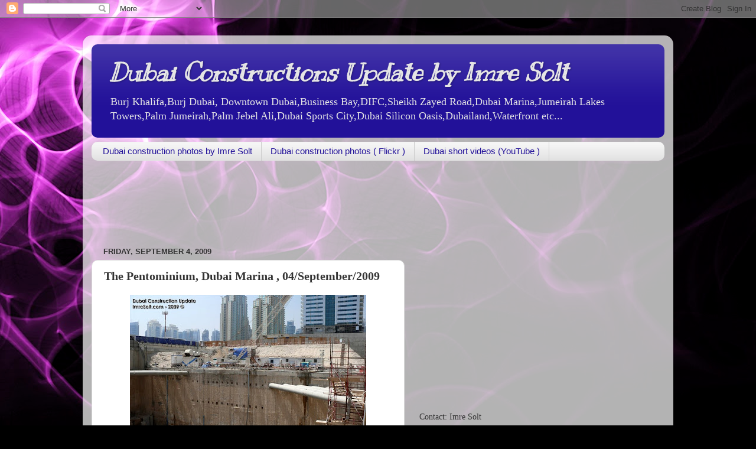

--- FILE ---
content_type: text/html; charset=UTF-8
request_url: https://imresolt.blogspot.com/2009/09/pentominium-dubai-marina.html
body_size: 22268
content:
<!DOCTYPE html>
<html class='v2' dir='ltr' lang='en'>
<head>
<link href='https://www.blogger.com/static/v1/widgets/335934321-css_bundle_v2.css' rel='stylesheet' type='text/css'/>
<meta content='width=1100' name='viewport'/>
<meta content='text/html; charset=UTF-8' http-equiv='Content-Type'/>
<meta content='blogger' name='generator'/>
<link href='https://imresolt.blogspot.com/favicon.ico' rel='icon' type='image/x-icon'/>
<link href='http://imresolt.blogspot.com/2009/09/pentominium-dubai-marina.html' rel='canonical'/>
<link rel="alternate" type="application/atom+xml" title="Dubai Constructions Update by Imre Solt - Atom" href="https://imresolt.blogspot.com/feeds/posts/default" />
<link rel="alternate" type="application/rss+xml" title="Dubai Constructions Update by Imre Solt - RSS" href="https://imresolt.blogspot.com/feeds/posts/default?alt=rss" />
<link rel="service.post" type="application/atom+xml" title="Dubai Constructions Update by Imre Solt - Atom" href="https://www.blogger.com/feeds/5373176358211301858/posts/default" />

<link rel="alternate" type="application/atom+xml" title="Dubai Constructions Update by Imre Solt - Atom" href="https://imresolt.blogspot.com/feeds/1187550531610763321/comments/default" />
<!--Can't find substitution for tag [blog.ieCssRetrofitLinks]-->
<link href='https://blogger.googleusercontent.com/img/b/R29vZ2xl/AVvXsEj1sBs6ysJ22c7uLsRjom_x3iSjKlI0GUOr95R49Baizr7s69AsMEcdhL_aQZOGdrdNKaPDsyrMN1KFA2KaTSK9lelC7fR74iBZMxV-CP7DJ11drTRZfuUnaTJLb4Q-bGttc5DpnXLqI1hG/s400/ImreSoltDubaiPhotos040.jpg' rel='image_src'/>
<meta content='http://imresolt.blogspot.com/2009/09/pentominium-dubai-marina.html' property='og:url'/>
<meta content='The Pentominium, Dubai Marina , 04/September/2009' property='og:title'/>
<meta content='Dubai, dubai constructions , imre solt, burj khalifa, dubai marina, uae, emirates, united, construction, constructions, dubai photos' property='og:description'/>
<meta content='https://blogger.googleusercontent.com/img/b/R29vZ2xl/AVvXsEj1sBs6ysJ22c7uLsRjom_x3iSjKlI0GUOr95R49Baizr7s69AsMEcdhL_aQZOGdrdNKaPDsyrMN1KFA2KaTSK9lelC7fR74iBZMxV-CP7DJ11drTRZfuUnaTJLb4Q-bGttc5DpnXLqI1hG/w1200-h630-p-k-no-nu/ImreSoltDubaiPhotos040.jpg' property='og:image'/>
<title>Dubai Constructions Update by Imre Solt: The Pentominium, Dubai Marina , 04/September/2009</title>
<style type='text/css'>@font-face{font-family:'Kranky';font-style:normal;font-weight:400;font-display:swap;src:url(//fonts.gstatic.com/s/kranky/v29/hESw6XVgJzlPsFn8oR2FRIzX_g.woff2)format('woff2');unicode-range:U+0000-00FF,U+0131,U+0152-0153,U+02BB-02BC,U+02C6,U+02DA,U+02DC,U+0304,U+0308,U+0329,U+2000-206F,U+20AC,U+2122,U+2191,U+2193,U+2212,U+2215,U+FEFF,U+FFFD;}</style>
<style id='page-skin-1' type='text/css'><!--
/*-----------------------------------------------
Blogger Template Style
Name:     Picture Window
Designer: Blogger
URL:      www.blogger.com
----------------------------------------------- */
/* Content
----------------------------------------------- */
body {
font: normal normal 15px 'Times New Roman', Times, FreeSerif, serif;
color: #333333;
background: #000000 url(//themes.googleusercontent.com/image?id=19aLMMHI-WXcxsojpERe8MlodYlS7yd1qQU1wcTStU21I3bbY7bmlrvVCWE474_XXwWjd) no-repeat scroll top center /* Credit: fpm (http://www.istockphoto.com/googleimages.php?id=2849344&platform=blogger) */;
}
html body .region-inner {
min-width: 0;
max-width: 100%;
width: auto;
}
.content-outer {
font-size: 90%;
}
a:link {
text-decoration:none;
color: #221199;
}
a:visited {
text-decoration:none;
color: #100077;
}
a:hover {
text-decoration:underline;
color: #4311cc;
}
.content-outer {
background: transparent url(//www.blogblog.com/1kt/transparent/white80.png) repeat scroll top left;
-moz-border-radius: 15px;
-webkit-border-radius: 15px;
-goog-ms-border-radius: 15px;
border-radius: 15px;
-moz-box-shadow: 0 0 3px rgba(0, 0, 0, .15);
-webkit-box-shadow: 0 0 3px rgba(0, 0, 0, .15);
-goog-ms-box-shadow: 0 0 3px rgba(0, 0, 0, .15);
box-shadow: 0 0 3px rgba(0, 0, 0, .15);
margin: 30px auto;
}
.content-inner {
padding: 15px;
}
/* Header
----------------------------------------------- */
.header-outer {
background: #221199 url(//www.blogblog.com/1kt/transparent/header_gradient_shade.png) repeat-x scroll top left;
_background-image: none;
color: #e5e5e5;
-moz-border-radius: 10px;
-webkit-border-radius: 10px;
-goog-ms-border-radius: 10px;
border-radius: 10px;
}
.Header img, .Header #header-inner {
-moz-border-radius: 10px;
-webkit-border-radius: 10px;
-goog-ms-border-radius: 10px;
border-radius: 10px;
}
.header-inner .Header .titlewrapper,
.header-inner .Header .descriptionwrapper {
padding-left: 30px;
padding-right: 30px;
}
.Header h1 {
font: italic bold 42px Kranky;
text-shadow: 1px 1px 3px rgba(0, 0, 0, 0.3);
}
.Header h1 a {
color: #e5e5e5;
}
.Header .description {
font-size: 130%;
}
/* Tabs
----------------------------------------------- */
.tabs-inner {
margin: .5em 0 0;
padding: 0;
}
.tabs-inner .section {
margin: 0;
}
.tabs-inner .widget ul {
padding: 0;
background: #f5f5f5 url(//www.blogblog.com/1kt/transparent/tabs_gradient_shade.png) repeat scroll bottom;
-moz-border-radius: 10px;
-webkit-border-radius: 10px;
-goog-ms-border-radius: 10px;
border-radius: 10px;
}
.tabs-inner .widget li {
border: none;
}
.tabs-inner .widget li a {
display: inline-block;
padding: .5em 1em;
margin-right: 0;
color: #221199;
font: normal normal 15px Arial, Tahoma, Helvetica, FreeSans, sans-serif;
-moz-border-radius: 0 0 0 0;
-webkit-border-top-left-radius: 0;
-webkit-border-top-right-radius: 0;
-goog-ms-border-radius: 0 0 0 0;
border-radius: 0 0 0 0;
background: transparent none no-repeat scroll top left;
border-right: 1px solid #cccccc;
}
.tabs-inner .widget li:first-child a {
padding-left: 1.25em;
-moz-border-radius-topleft: 10px;
-moz-border-radius-bottomleft: 10px;
-webkit-border-top-left-radius: 10px;
-webkit-border-bottom-left-radius: 10px;
-goog-ms-border-top-left-radius: 10px;
-goog-ms-border-bottom-left-radius: 10px;
border-top-left-radius: 10px;
border-bottom-left-radius: 10px;
}
.tabs-inner .widget li.selected a,
.tabs-inner .widget li a:hover {
position: relative;
z-index: 1;
background: #ffffff url(//www.blogblog.com/1kt/transparent/tabs_gradient_shade.png) repeat scroll bottom;
color: #000000;
-moz-box-shadow: 0 0 0 rgba(0, 0, 0, .15);
-webkit-box-shadow: 0 0 0 rgba(0, 0, 0, .15);
-goog-ms-box-shadow: 0 0 0 rgba(0, 0, 0, .15);
box-shadow: 0 0 0 rgba(0, 0, 0, .15);
}
/* Headings
----------------------------------------------- */
h2 {
font: bold normal 13px Arial, Tahoma, Helvetica, FreeSans, sans-serif;
text-transform: uppercase;
color: #666666;
margin: .5em 0;
}
/* Main
----------------------------------------------- */
.main-outer {
background: transparent none repeat scroll top center;
-moz-border-radius: 0 0 0 0;
-webkit-border-top-left-radius: 0;
-webkit-border-top-right-radius: 0;
-webkit-border-bottom-left-radius: 0;
-webkit-border-bottom-right-radius: 0;
-goog-ms-border-radius: 0 0 0 0;
border-radius: 0 0 0 0;
-moz-box-shadow: 0 0 0 rgba(0, 0, 0, .15);
-webkit-box-shadow: 0 0 0 rgba(0, 0, 0, .15);
-goog-ms-box-shadow: 0 0 0 rgba(0, 0, 0, .15);
box-shadow: 0 0 0 rgba(0, 0, 0, .15);
}
.main-inner {
padding: 15px 5px 20px;
}
.main-inner .column-center-inner {
padding: 0 0;
}
.main-inner .column-left-inner {
padding-left: 0;
}
.main-inner .column-right-inner {
padding-right: 0;
}
/* Posts
----------------------------------------------- */
h3.post-title {
margin: 0;
font: normal bold 20px 'Times New Roman', Times, FreeSerif, serif;
}
.comments h4 {
margin: 1em 0 0;
font: normal bold 20px 'Times New Roman', Times, FreeSerif, serif;
}
.date-header span {
color: #333333;
}
.post-outer {
background-color: #ffffff;
border: solid 1px #dddddd;
-moz-border-radius: 10px;
-webkit-border-radius: 10px;
border-radius: 10px;
-goog-ms-border-radius: 10px;
padding: 15px 20px;
margin: 0 -20px 20px;
}
.post-body {
line-height: 1.4;
font-size: 110%;
position: relative;
}
.post-header {
margin: 0 0 1.5em;
color: #999999;
line-height: 1.6;
}
.post-footer {
margin: .5em 0 0;
color: #999999;
line-height: 1.6;
}
#blog-pager {
font-size: 140%
}
#comments .comment-author {
padding-top: 1.5em;
border-top: dashed 1px #ccc;
border-top: dashed 1px rgba(128, 128, 128, .5);
background-position: 0 1.5em;
}
#comments .comment-author:first-child {
padding-top: 0;
border-top: none;
}
.avatar-image-container {
margin: .2em 0 0;
}
/* Comments
----------------------------------------------- */
.comments .comments-content .icon.blog-author {
background-repeat: no-repeat;
background-image: url([data-uri]);
}
.comments .comments-content .loadmore a {
border-top: 1px solid #4311cc;
border-bottom: 1px solid #4311cc;
}
.comments .continue {
border-top: 2px solid #4311cc;
}
/* Widgets
----------------------------------------------- */
.widget ul, .widget #ArchiveList ul.flat {
padding: 0;
list-style: none;
}
.widget ul li, .widget #ArchiveList ul.flat li {
border-top: dashed 1px #ccc;
border-top: dashed 1px rgba(128, 128, 128, .5);
}
.widget ul li:first-child, .widget #ArchiveList ul.flat li:first-child {
border-top: none;
}
.widget .post-body ul {
list-style: disc;
}
.widget .post-body ul li {
border: none;
}
/* Footer
----------------------------------------------- */
.footer-outer {
color:#eeeeee;
background: transparent url(https://resources.blogblog.com/blogblog/data/1kt/transparent/black50.png) repeat scroll top left;
-moz-border-radius: 10px 10px 10px 10px;
-webkit-border-top-left-radius: 10px;
-webkit-border-top-right-radius: 10px;
-webkit-border-bottom-left-radius: 10px;
-webkit-border-bottom-right-radius: 10px;
-goog-ms-border-radius: 10px 10px 10px 10px;
border-radius: 10px 10px 10px 10px;
-moz-box-shadow: 0 0 0 rgba(0, 0, 0, .15);
-webkit-box-shadow: 0 0 0 rgba(0, 0, 0, .15);
-goog-ms-box-shadow: 0 0 0 rgba(0, 0, 0, .15);
box-shadow: 0 0 0 rgba(0, 0, 0, .15);
}
.footer-inner {
padding: 10px 5px 20px;
}
.footer-outer a {
color: #ffddff;
}
.footer-outer a:visited {
color: #cc99cc;
}
.footer-outer a:hover {
color: #ffffff;
}
.footer-outer .widget h2 {
color: #bbbbbb;
}
/* Mobile
----------------------------------------------- */
html body.mobile {
height: auto;
}
html body.mobile {
min-height: 480px;
background-size: 100% auto;
}
.mobile .body-fauxcolumn-outer {
background: transparent none repeat scroll top left;
}
html .mobile .mobile-date-outer, html .mobile .blog-pager {
border-bottom: none;
background: transparent none repeat scroll top center;
margin-bottom: 10px;
}
.mobile .date-outer {
background: transparent none repeat scroll top center;
}
.mobile .header-outer, .mobile .main-outer,
.mobile .post-outer, .mobile .footer-outer {
-moz-border-radius: 0;
-webkit-border-radius: 0;
-goog-ms-border-radius: 0;
border-radius: 0;
}
.mobile .content-outer,
.mobile .main-outer,
.mobile .post-outer {
background: inherit;
border: none;
}
.mobile .content-outer {
font-size: 100%;
}
.mobile-link-button {
background-color: #221199;
}
.mobile-link-button a:link, .mobile-link-button a:visited {
color: #ffffff;
}
.mobile-index-contents {
color: #333333;
}
.mobile .tabs-inner .PageList .widget-content {
background: #ffffff url(//www.blogblog.com/1kt/transparent/tabs_gradient_shade.png) repeat scroll bottom;
color: #000000;
}
.mobile .tabs-inner .PageList .widget-content .pagelist-arrow {
border-left: 1px solid #cccccc;
}

--></style>
<style id='template-skin-1' type='text/css'><!--
body {
min-width: 1000px;
}
.content-outer, .content-fauxcolumn-outer, .region-inner {
min-width: 1000px;
max-width: 1000px;
_width: 1000px;
}
.main-inner .columns {
padding-left: 0px;
padding-right: 440px;
}
.main-inner .fauxcolumn-center-outer {
left: 0px;
right: 440px;
/* IE6 does not respect left and right together */
_width: expression(this.parentNode.offsetWidth -
parseInt("0px") -
parseInt("440px") + 'px');
}
.main-inner .fauxcolumn-left-outer {
width: 0px;
}
.main-inner .fauxcolumn-right-outer {
width: 440px;
}
.main-inner .column-left-outer {
width: 0px;
right: 100%;
margin-left: -0px;
}
.main-inner .column-right-outer {
width: 440px;
margin-right: -440px;
}
#layout {
min-width: 0;
}
#layout .content-outer {
min-width: 0;
width: 800px;
}
#layout .region-inner {
min-width: 0;
width: auto;
}
body#layout div.add_widget {
padding: 8px;
}
body#layout div.add_widget a {
margin-left: 32px;
}
--></style>
<style>
    body {background-image:url(\/\/themes.googleusercontent.com\/image?id=19aLMMHI-WXcxsojpERe8MlodYlS7yd1qQU1wcTStU21I3bbY7bmlrvVCWE474_XXwWjd);}
    
@media (max-width: 200px) { body {background-image:url(\/\/themes.googleusercontent.com\/image?id=19aLMMHI-WXcxsojpERe8MlodYlS7yd1qQU1wcTStU21I3bbY7bmlrvVCWE474_XXwWjd&options=w200);}}
@media (max-width: 400px) and (min-width: 201px) { body {background-image:url(\/\/themes.googleusercontent.com\/image?id=19aLMMHI-WXcxsojpERe8MlodYlS7yd1qQU1wcTStU21I3bbY7bmlrvVCWE474_XXwWjd&options=w400);}}
@media (max-width: 800px) and (min-width: 401px) { body {background-image:url(\/\/themes.googleusercontent.com\/image?id=19aLMMHI-WXcxsojpERe8MlodYlS7yd1qQU1wcTStU21I3bbY7bmlrvVCWE474_XXwWjd&options=w800);}}
@media (max-width: 1200px) and (min-width: 801px) { body {background-image:url(\/\/themes.googleusercontent.com\/image?id=19aLMMHI-WXcxsojpERe8MlodYlS7yd1qQU1wcTStU21I3bbY7bmlrvVCWE474_XXwWjd&options=w1200);}}
/* Last tag covers anything over one higher than the previous max-size cap. */
@media (min-width: 1201px) { body {background-image:url(\/\/themes.googleusercontent.com\/image?id=19aLMMHI-WXcxsojpERe8MlodYlS7yd1qQU1wcTStU21I3bbY7bmlrvVCWE474_XXwWjd&options=w1600);}}
  </style>
<link href='https://www.blogger.com/dyn-css/authorization.css?targetBlogID=5373176358211301858&amp;zx=0b417a95-c808-45ba-921a-fd884bd83f4c' media='none' onload='if(media!=&#39;all&#39;)media=&#39;all&#39;' rel='stylesheet'/><noscript><link href='https://www.blogger.com/dyn-css/authorization.css?targetBlogID=5373176358211301858&amp;zx=0b417a95-c808-45ba-921a-fd884bd83f4c' rel='stylesheet'/></noscript>
<meta name='google-adsense-platform-account' content='ca-host-pub-1556223355139109'/>
<meta name='google-adsense-platform-domain' content='blogspot.com'/>

<!-- data-ad-client=ca-pub-7435268998206410 -->

</head>
<body class='loading variant-shade'>
<div class='navbar section' id='navbar' name='Navbar'><div class='widget Navbar' data-version='1' id='Navbar1'><script type="text/javascript">
    function setAttributeOnload(object, attribute, val) {
      if(window.addEventListener) {
        window.addEventListener('load',
          function(){ object[attribute] = val; }, false);
      } else {
        window.attachEvent('onload', function(){ object[attribute] = val; });
      }
    }
  </script>
<div id="navbar-iframe-container"></div>
<script type="text/javascript" src="https://apis.google.com/js/platform.js"></script>
<script type="text/javascript">
      gapi.load("gapi.iframes:gapi.iframes.style.bubble", function() {
        if (gapi.iframes && gapi.iframes.getContext) {
          gapi.iframes.getContext().openChild({
              url: 'https://www.blogger.com/navbar/5373176358211301858?po\x3d1187550531610763321\x26origin\x3dhttps://imresolt.blogspot.com',
              where: document.getElementById("navbar-iframe-container"),
              id: "navbar-iframe"
          });
        }
      });
    </script><script type="text/javascript">
(function() {
var script = document.createElement('script');
script.type = 'text/javascript';
script.src = '//pagead2.googlesyndication.com/pagead/js/google_top_exp.js';
var head = document.getElementsByTagName('head')[0];
if (head) {
head.appendChild(script);
}})();
</script>
</div></div>
<div class='body-fauxcolumns'>
<div class='fauxcolumn-outer body-fauxcolumn-outer'>
<div class='cap-top'>
<div class='cap-left'></div>
<div class='cap-right'></div>
</div>
<div class='fauxborder-left'>
<div class='fauxborder-right'></div>
<div class='fauxcolumn-inner'>
</div>
</div>
<div class='cap-bottom'>
<div class='cap-left'></div>
<div class='cap-right'></div>
</div>
</div>
</div>
<div class='content'>
<div class='content-fauxcolumns'>
<div class='fauxcolumn-outer content-fauxcolumn-outer'>
<div class='cap-top'>
<div class='cap-left'></div>
<div class='cap-right'></div>
</div>
<div class='fauxborder-left'>
<div class='fauxborder-right'></div>
<div class='fauxcolumn-inner'>
</div>
</div>
<div class='cap-bottom'>
<div class='cap-left'></div>
<div class='cap-right'></div>
</div>
</div>
</div>
<div class='content-outer'>
<div class='content-cap-top cap-top'>
<div class='cap-left'></div>
<div class='cap-right'></div>
</div>
<div class='fauxborder-left content-fauxborder-left'>
<div class='fauxborder-right content-fauxborder-right'></div>
<div class='content-inner'>
<header>
<div class='header-outer'>
<div class='header-cap-top cap-top'>
<div class='cap-left'></div>
<div class='cap-right'></div>
</div>
<div class='fauxborder-left header-fauxborder-left'>
<div class='fauxborder-right header-fauxborder-right'></div>
<div class='region-inner header-inner'>
<div class='header section' id='header' name='Header'><div class='widget Header' data-version='1' id='Header1'>
<div id='header-inner'>
<div class='titlewrapper'>
<h1 class='title'>
<a href='https://imresolt.blogspot.com/'>
Dubai Constructions Update by Imre Solt
</a>
</h1>
</div>
<div class='descriptionwrapper'>
<p class='description'><span>Burj Khalifa,Burj Dubai, Downtown Dubai,Business Bay,DIFC,Sheikh Zayed Road,Dubai Marina,Jumeirah Lakes Towers,Palm Jumeirah,Palm Jebel Ali,Dubai Sports City,Dubai Silicon Oasis,Dubailand,Waterfront etc...</span></p>
</div>
</div>
</div></div>
</div>
</div>
<div class='header-cap-bottom cap-bottom'>
<div class='cap-left'></div>
<div class='cap-right'></div>
</div>
</div>
</header>
<div class='tabs-outer'>
<div class='tabs-cap-top cap-top'>
<div class='cap-left'></div>
<div class='cap-right'></div>
</div>
<div class='fauxborder-left tabs-fauxborder-left'>
<div class='fauxborder-right tabs-fauxborder-right'></div>
<div class='region-inner tabs-inner'>
<div class='tabs section' id='crosscol' name='Cross-Column'><div class='widget LinkList' data-version='1' id='LinkList2'>
<h2>Dubai Construction Update Links:</h2>
<div class='widget-content'>
<ul>
<li><a href="//picasaweb.google.com/imresolt">Dubai construction photos by Imre Solt</a></li>
<li><a href='http://www.imredubai.com/'>Dubai construction photos ( Flickr )</a></li>
<li><a href="//www.youtube.com/user/ImreDubai/videos?sort=p&amp;view=0&amp;flow=grid">Dubai short videos (YouTube )</a></li>
</ul>
<div class='clear'></div>
</div>
</div></div>
<div class='tabs section' id='crosscol-overflow' name='Cross-Column 2'><div class='widget HTML' data-version='1' id='HTML1'>
<h2 class='title'>Ad</h2>
<div class='widget-content'>
<script async src="//pagead2.googlesyndication.com/pagead/js/adsbygoogle.js"></script>
<!-- Imre -->
<ins class="adsbygoogle"
     style="display:inline-block;width:728px;height:90px"
     data-ad-client="ca-pub-7435268998206410"
     data-ad-slot="4438468043"></ins>
<script>
(adsbygoogle = window.adsbygoogle || []).push({});
</script>
</div>
<div class='clear'></div>
</div></div>
</div>
</div>
<div class='tabs-cap-bottom cap-bottom'>
<div class='cap-left'></div>
<div class='cap-right'></div>
</div>
</div>
<div class='main-outer'>
<div class='main-cap-top cap-top'>
<div class='cap-left'></div>
<div class='cap-right'></div>
</div>
<div class='fauxborder-left main-fauxborder-left'>
<div class='fauxborder-right main-fauxborder-right'></div>
<div class='region-inner main-inner'>
<div class='columns fauxcolumns'>
<div class='fauxcolumn-outer fauxcolumn-center-outer'>
<div class='cap-top'>
<div class='cap-left'></div>
<div class='cap-right'></div>
</div>
<div class='fauxborder-left'>
<div class='fauxborder-right'></div>
<div class='fauxcolumn-inner'>
</div>
</div>
<div class='cap-bottom'>
<div class='cap-left'></div>
<div class='cap-right'></div>
</div>
</div>
<div class='fauxcolumn-outer fauxcolumn-left-outer'>
<div class='cap-top'>
<div class='cap-left'></div>
<div class='cap-right'></div>
</div>
<div class='fauxborder-left'>
<div class='fauxborder-right'></div>
<div class='fauxcolumn-inner'>
</div>
</div>
<div class='cap-bottom'>
<div class='cap-left'></div>
<div class='cap-right'></div>
</div>
</div>
<div class='fauxcolumn-outer fauxcolumn-right-outer'>
<div class='cap-top'>
<div class='cap-left'></div>
<div class='cap-right'></div>
</div>
<div class='fauxborder-left'>
<div class='fauxborder-right'></div>
<div class='fauxcolumn-inner'>
</div>
</div>
<div class='cap-bottom'>
<div class='cap-left'></div>
<div class='cap-right'></div>
</div>
</div>
<!-- corrects IE6 width calculation -->
<div class='columns-inner'>
<div class='column-center-outer'>
<div class='column-center-inner'>
<div class='main section' id='main' name='Main'><div class='widget Blog' data-version='1' id='Blog1'>
<div class='blog-posts hfeed'>

          <div class="date-outer">
        
<h2 class='date-header'><span>Friday, September 4, 2009</span></h2>

          <div class="date-posts">
        
<div class='post-outer'>
<div class='post hentry uncustomized-post-template' itemprop='blogPost' itemscope='itemscope' itemtype='http://schema.org/BlogPosting'>
<meta content='https://blogger.googleusercontent.com/img/b/R29vZ2xl/AVvXsEj1sBs6ysJ22c7uLsRjom_x3iSjKlI0GUOr95R49Baizr7s69AsMEcdhL_aQZOGdrdNKaPDsyrMN1KFA2KaTSK9lelC7fR74iBZMxV-CP7DJ11drTRZfuUnaTJLb4Q-bGttc5DpnXLqI1hG/s400/ImreSoltDubaiPhotos040.jpg' itemprop='image_url'/>
<meta content='5373176358211301858' itemprop='blogId'/>
<meta content='1187550531610763321' itemprop='postId'/>
<a name='1187550531610763321'></a>
<h3 class='post-title entry-title' itemprop='name'>
The Pentominium, Dubai Marina , 04/September/2009
</h3>
<div class='post-header'>
<div class='post-header-line-1'></div>
</div>
<div class='post-body entry-content' id='post-body-1187550531610763321' itemprop='description articleBody'>
<a href="https://blogger.googleusercontent.com/img/b/R29vZ2xl/AVvXsEj1sBs6ysJ22c7uLsRjom_x3iSjKlI0GUOr95R49Baizr7s69AsMEcdhL_aQZOGdrdNKaPDsyrMN1KFA2KaTSK9lelC7fR74iBZMxV-CP7DJ11drTRZfuUnaTJLb4Q-bGttc5DpnXLqI1hG/s1600-h/ImreSoltDubaiPhotos040.jpg"><img alt="" border="0" id="BLOGGER_PHOTO_ID_5377558138412284722" src="https://blogger.googleusercontent.com/img/b/R29vZ2xl/AVvXsEj1sBs6ysJ22c7uLsRjom_x3iSjKlI0GUOr95R49Baizr7s69AsMEcdhL_aQZOGdrdNKaPDsyrMN1KFA2KaTSK9lelC7fR74iBZMxV-CP7DJ11drTRZfuUnaTJLb4Q-bGttc5DpnXLqI1hG/s400/ImreSoltDubaiPhotos040.jpg" style="display:block; margin:0px auto 10px; text-align:center;cursor:pointer; cursor:hand;width: 400px; height: 300px;" /></a><br /><a href="https://blogger.googleusercontent.com/img/b/R29vZ2xl/AVvXsEg4K61jZK2Cf3VQj0oRbaKoB2WvZrbKzQq6ZSiGp2XgEa6jGD3SggayshvkccZ2R_mNWSmuqcgwZvP7P2uk2L5AWC6_w3aOBJV9HUxKW1j3yCAcebAUIugbczjKoUdf-zKWPXT5q66J36od/s1600-h/ImreSoltDubaiPhotos039.jpg"><img alt="" border="0" id="BLOGGER_PHOTO_ID_5377558133435865522" src="https://blogger.googleusercontent.com/img/b/R29vZ2xl/AVvXsEg4K61jZK2Cf3VQj0oRbaKoB2WvZrbKzQq6ZSiGp2XgEa6jGD3SggayshvkccZ2R_mNWSmuqcgwZvP7P2uk2L5AWC6_w3aOBJV9HUxKW1j3yCAcebAUIugbczjKoUdf-zKWPXT5q66J36od/s400/ImreSoltDubaiPhotos039.jpg" style="display:block; margin:0px auto 10px; text-align:center;cursor:pointer; cursor:hand;width: 400px; height: 300px;" /></a><br /><a href="https://blogger.googleusercontent.com/img/b/R29vZ2xl/AVvXsEivT-tM3EjBHkIVVdTR38QTxdQKntyZOoZwzi2A2p35TR_c0M5TUfncTVzKATNQqhtp8mjrv8JLEtgrnF4E_qpzXdXnECRYXskjms7vmTyZhL_rchJ3tOT18dgvVKHbNMb4YLgGxcWXT3dJ/s1600-h/ImreSoltDubaiPhotos038.jpg"><img alt="" border="0" id="BLOGGER_PHOTO_ID_5377558123740540706" src="https://blogger.googleusercontent.com/img/b/R29vZ2xl/AVvXsEivT-tM3EjBHkIVVdTR38QTxdQKntyZOoZwzi2A2p35TR_c0M5TUfncTVzKATNQqhtp8mjrv8JLEtgrnF4E_qpzXdXnECRYXskjms7vmTyZhL_rchJ3tOT18dgvVKHbNMb4YLgGxcWXT3dJ/s400/ImreSoltDubaiPhotos038.jpg" style="display:block; margin:0px auto 10px; text-align:center;cursor:pointer; cursor:hand;width: 400px; height: 300px;" /></a><br /><a href="https://blogger.googleusercontent.com/img/b/R29vZ2xl/AVvXsEjbZ0YHAmG4YxoF-fCJC8h2AECUGjM2WtAorVBEp7M4HFjnSF4D6to-F3HhujqcucVFE0sLcNUlLyef-1JBgcJ8hCX5ED9_ZR0fflpak-VN3MAjz2yEYo0VaBvLPvKzHtDNmicHFaafdLGb/s1600-h/ImreSoltDubaiPhotos037.jpg"><img alt="" border="0" id="BLOGGER_PHOTO_ID_5377558116497772594" src="https://blogger.googleusercontent.com/img/b/R29vZ2xl/AVvXsEjbZ0YHAmG4YxoF-fCJC8h2AECUGjM2WtAorVBEp7M4HFjnSF4D6to-F3HhujqcucVFE0sLcNUlLyef-1JBgcJ8hCX5ED9_ZR0fflpak-VN3MAjz2yEYo0VaBvLPvKzHtDNmicHFaafdLGb/s400/ImreSoltDubaiPhotos037.jpg" style="display:block; margin:0px auto 10px; text-align:center;cursor:pointer; cursor:hand;width: 400px; height: 300px;" /></a><br /><a href="https://blogger.googleusercontent.com/img/b/R29vZ2xl/AVvXsEgjKUCsEdIVM3iHakW-aOleUoAZqz_uSyQdriKaZZGqTfK0ywnvutLRLZHdsXw47LWCWpwbeOUw01rAkcuZoyxadBujViHvJX0t7_8DWBA_fLaPIL2DMIaxA4esCilXUHgOSfEmTKCyzBJr/s1600-h/ImreSoltDubaiPhotos036.jpg"><img alt="" border="0" id="BLOGGER_PHOTO_ID_5377557596529970706" src="https://blogger.googleusercontent.com/img/b/R29vZ2xl/AVvXsEgjKUCsEdIVM3iHakW-aOleUoAZqz_uSyQdriKaZZGqTfK0ywnvutLRLZHdsXw47LWCWpwbeOUw01rAkcuZoyxadBujViHvJX0t7_8DWBA_fLaPIL2DMIaxA4esCilXUHgOSfEmTKCyzBJr/s400/ImreSoltDubaiPhotos036.jpg" style="display:block; margin:0px auto 10px; text-align:center;cursor:pointer; cursor:hand;width: 400px; height: 300px;" /></a><br /><a href="https://blogger.googleusercontent.com/img/b/R29vZ2xl/AVvXsEiqONdxMcn__VMrh3c-wk0qH_nWERJ8z78kkl4RDKxalZPiCaDPP5K_KCO-ZbELkf9uCORLlqmvEgx1zxzTklMseoZKs1eXOHgAwNUmJyfgVcAV1L0ktJj6Yvku5eCTeV4SMoZlINPTALyk/s1600-h/ImreSoltDubaiPhotos035.jpg"><img alt="" border="0" id="BLOGGER_PHOTO_ID_5377557586614385666" src="https://blogger.googleusercontent.com/img/b/R29vZ2xl/AVvXsEiqONdxMcn__VMrh3c-wk0qH_nWERJ8z78kkl4RDKxalZPiCaDPP5K_KCO-ZbELkf9uCORLlqmvEgx1zxzTklMseoZKs1eXOHgAwNUmJyfgVcAV1L0ktJj6Yvku5eCTeV4SMoZlINPTALyk/s400/ImreSoltDubaiPhotos035.jpg" style="display:block; margin:0px auto 10px; text-align:center;cursor:pointer; cursor:hand;width: 400px; height: 300px;" /></a><br /><a href="https://blogger.googleusercontent.com/img/b/R29vZ2xl/AVvXsEgA6FoM2PcAA1ftK-X8Z02ArI99imA3bePCKjaCfHaQIHIoOSwQfXGJOXxYKdYydnrS61HgrZ1l0YTapZYKKsBiIPiZHe77keCYxY_4bejBuGtkSts-sf4lHba2UkYyS7mn8b2tpur-H1gR/s1600-h/ImreSoltDubaiPhotos012.jpg"><img alt="" border="0" id="BLOGGER_PHOTO_ID_5377557580607962946" src="https://blogger.googleusercontent.com/img/b/R29vZ2xl/AVvXsEgA6FoM2PcAA1ftK-X8Z02ArI99imA3bePCKjaCfHaQIHIoOSwQfXGJOXxYKdYydnrS61HgrZ1l0YTapZYKKsBiIPiZHe77keCYxY_4bejBuGtkSts-sf4lHba2UkYyS7mn8b2tpur-H1gR/s400/ImreSoltDubaiPhotos012.jpg" style="display:block; margin:0px auto 10px; text-align:center;cursor:pointer; cursor:hand;width: 400px; height: 300px;" /></a><br /><a href="https://blogger.googleusercontent.com/img/b/R29vZ2xl/AVvXsEiUrf0lqCWK175ugTh35qSWQBeu4lLiVmwbcsKJKnm6LRePivqXt2ARt6Uafj0Tcr924F8x_EuyEkxLzqlHFaz6EQYNKzrxqLWvwowJTe6dh3m39pPEIEsdlgnWhvyBkZ7rPjO0QGhtfYwd/s1600-h/ImreSoltDubaiPhotos011.jpg"><img alt="" border="0" id="BLOGGER_PHOTO_ID_5377557572551615762" src="https://blogger.googleusercontent.com/img/b/R29vZ2xl/AVvXsEiUrf0lqCWK175ugTh35qSWQBeu4lLiVmwbcsKJKnm6LRePivqXt2ARt6Uafj0Tcr924F8x_EuyEkxLzqlHFaz6EQYNKzrxqLWvwowJTe6dh3m39pPEIEsdlgnWhvyBkZ7rPjO0QGhtfYwd/s400/ImreSoltDubaiPhotos011.jpg" style="display:block; margin:0px auto 10px; text-align:center;cursor:pointer; cursor:hand;width: 400px; height: 300px;" /></a><br /><a href="https://blogger.googleusercontent.com/img/b/R29vZ2xl/AVvXsEiKubAvnS7l4sXAjnb4jJj-GGYPIFJBRdQyNYVaW5QT5ukno72JZh4sv5quR0o93qAzvvz48HxTrAOAF8sg9tNPm9edOfhm9foSNULVhEyHZ_kweioq3E70jhfEnhNAs_zLbaAMgA0mr1JM/s1600-h/ImreSoltDubaiPhotos010.jpg"><img alt="" border="0" id="BLOGGER_PHOTO_ID_5377557565229989042" src="https://blogger.googleusercontent.com/img/b/R29vZ2xl/AVvXsEiKubAvnS7l4sXAjnb4jJj-GGYPIFJBRdQyNYVaW5QT5ukno72JZh4sv5quR0o93qAzvvz48HxTrAOAF8sg9tNPm9edOfhm9foSNULVhEyHZ_kweioq3E70jhfEnhNAs_zLbaAMgA0mr1JM/s400/ImreSoltDubaiPhotos010.jpg" style="display:block; margin:0px auto 10px; text-align:center;cursor:pointer; cursor:hand;width: 400px; height: 300px;" /></a>
<div style='clear: both;'></div>
</div>
<div class='post-footer'>
<div class='post-footer-line post-footer-line-1'>
<span class='post-author vcard'>
Posted by
<span class='fn' itemprop='author' itemscope='itemscope' itemtype='http://schema.org/Person'>
<meta content='https://www.blogger.com/profile/12672377365860669651' itemprop='url'/>
<a class='g-profile' href='https://www.blogger.com/profile/12672377365860669651' rel='author' title='author profile'>
<span itemprop='name'>Imre Solt</span>
</a>
</span>
</span>
<span class='post-timestamp'>
at
<meta content='http://imresolt.blogspot.com/2009/09/pentominium-dubai-marina.html' itemprop='url'/>
<a class='timestamp-link' href='https://imresolt.blogspot.com/2009/09/pentominium-dubai-marina.html' rel='bookmark' title='permanent link'><abbr class='published' itemprop='datePublished' title='2009-09-04T14:24:00+04:00'>2:24&#8239;PM</abbr></a>
</span>
<span class='post-comment-link'>
</span>
<span class='post-icons'>
<span class='item-action'>
<a href='https://www.blogger.com/email-post/5373176358211301858/1187550531610763321' title='Email Post'>
<img alt='' class='icon-action' height='13' src='https://resources.blogblog.com/img/icon18_email.gif' width='18'/>
</a>
</span>
</span>
<div class='post-share-buttons goog-inline-block'>
<a class='goog-inline-block share-button sb-email' href='https://www.blogger.com/share-post.g?blogID=5373176358211301858&postID=1187550531610763321&target=email' target='_blank' title='Email This'><span class='share-button-link-text'>Email This</span></a><a class='goog-inline-block share-button sb-blog' href='https://www.blogger.com/share-post.g?blogID=5373176358211301858&postID=1187550531610763321&target=blog' onclick='window.open(this.href, "_blank", "height=270,width=475"); return false;' target='_blank' title='BlogThis!'><span class='share-button-link-text'>BlogThis!</span></a><a class='goog-inline-block share-button sb-twitter' href='https://www.blogger.com/share-post.g?blogID=5373176358211301858&postID=1187550531610763321&target=twitter' target='_blank' title='Share to X'><span class='share-button-link-text'>Share to X</span></a><a class='goog-inline-block share-button sb-facebook' href='https://www.blogger.com/share-post.g?blogID=5373176358211301858&postID=1187550531610763321&target=facebook' onclick='window.open(this.href, "_blank", "height=430,width=640"); return false;' target='_blank' title='Share to Facebook'><span class='share-button-link-text'>Share to Facebook</span></a><a class='goog-inline-block share-button sb-pinterest' href='https://www.blogger.com/share-post.g?blogID=5373176358211301858&postID=1187550531610763321&target=pinterest' target='_blank' title='Share to Pinterest'><span class='share-button-link-text'>Share to Pinterest</span></a>
</div>
</div>
<div class='post-footer-line post-footer-line-2'>
<span class='post-labels'>
Labels:
<a href='https://imresolt.blogspot.com/search/label/Dubai%20Marina' rel='tag'>Dubai Marina</a>,
<a href='https://imresolt.blogspot.com/search/label/The%20Pentominium' rel='tag'>The Pentominium</a>
</span>
</div>
<div class='post-footer-line post-footer-line-3'>
<span class='post-location'>
</span>
</div>
</div>
</div>
<div class='comments' id='comments'>
<a name='comments'></a>
<h4>No comments:</h4>
<div id='Blog1_comments-block-wrapper'>
<dl class='avatar-comment-indent' id='comments-block'>
</dl>
</div>
<p class='comment-footer'>
<div class='comment-form'>
<a name='comment-form'></a>
<h4 id='comment-post-message'>Post a Comment</h4>
<p>
</p>
<a href='https://www.blogger.com/comment/frame/5373176358211301858?po=1187550531610763321&hl=en&saa=85391&origin=https://imresolt.blogspot.com' id='comment-editor-src'></a>
<iframe allowtransparency='true' class='blogger-iframe-colorize blogger-comment-from-post' frameborder='0' height='410px' id='comment-editor' name='comment-editor' src='' width='100%'></iframe>
<script src='https://www.blogger.com/static/v1/jsbin/2830521187-comment_from_post_iframe.js' type='text/javascript'></script>
<script type='text/javascript'>
      BLOG_CMT_createIframe('https://www.blogger.com/rpc_relay.html');
    </script>
</div>
</p>
</div>
</div>
<div class='inline-ad'>
<script type="text/javascript">
    google_ad_client = "ca-pub-7435268998206410";
    google_ad_host = "ca-host-pub-1556223355139109";
    google_ad_host_channel = "L0007";
    google_ad_slot = "7978576040";
    google_ad_width = 300;
    google_ad_height = 250;
</script>
<!-- imresolt_main_Blog1_300x250_as -->
<script type="text/javascript"
src="//pagead2.googlesyndication.com/pagead/show_ads.js">
</script>
</div>

        </div></div>
      
</div>
<div class='blog-pager' id='blog-pager'>
<span id='blog-pager-newer-link'>
<a class='blog-pager-newer-link' href='https://imresolt.blogspot.com/2009/09/al-sufouh-transit-system-projectdubai.html' id='Blog1_blog-pager-newer-link' title='Newer Post'>Newer Post</a>
</span>
<span id='blog-pager-older-link'>
<a class='blog-pager-older-link' href='https://imresolt.blogspot.com/2009/09/hhhr-towersheikh-zayed-roaddubai.html' id='Blog1_blog-pager-older-link' title='Older Post'>Older Post</a>
</span>
<a class='home-link' href='https://imresolt.blogspot.com/'>Home</a>
</div>
<div class='clear'></div>
<div class='post-feeds'>
<div class='feed-links'>
Subscribe to:
<a class='feed-link' href='https://imresolt.blogspot.com/feeds/1187550531610763321/comments/default' target='_blank' type='application/atom+xml'>Post Comments (Atom)</a>
</div>
</div>
</div><div class='widget HTML' data-version='1' id='HTML7'>
<div class='widget-content'>
<script>
    var linkwithin_site_id = 48223;
    (function () {
        var elem = document.createElement('script');
        elem.type = 'text/javascript';
        elem.src = 'http://www.linkwithin.com/widget.js?rand=' + Math.random();
        document.getElementsByTagName('head')[0].appendChild(elem);
     })();
</script>
<a href="http://www.linkwithin.com/"><img alt="Blog Widget by LinkWithin" style="border: 0" src="https://lh3.googleusercontent.com/blogger_img_proxy/AEn0k_udh27_FGI5R6ZFCZIhy_NylP7tJ8qxZkJlb_9BcwQLGKm-gNrKuq5aok4iVBPDmYk5n6J1YR6MRsf07flr8wASxzihztlj=s0-d"></a>
</div>
<div class='clear'></div>
</div></div>
</div>
</div>
<div class='column-left-outer'>
<div class='column-left-inner'>
<aside>
</aside>
</div>
</div>
<div class='column-right-outer'>
<div class='column-right-inner'>
<aside>
<div class='sidebar section' id='sidebar-right-1'><div class='widget AdSense' data-version='1' id='AdSense1'>
<div class='widget-content'>
<script type="text/javascript"><!--
google_ad_client="pub-7435268998206410";
google_ad_host="pub-1556223355139109";
google_ad_width=300;
google_ad_height=250;
google_ad_format="300x250_as";
google_ad_type="text_image";
google_ad_host_channel="0001+S0009+L0001";
google_color_border="FFFFFF";
google_color_bg="FFFFFF";
google_color_link="666666";
google_color_url="221199";
google_color_text="333333";
//--></script>
<script type="text/javascript" src="//pagead2.googlesyndication.com/pagead/show_ads.js">
</script>
<div class='clear'></div>
</div>
</div><div class='widget Text' data-version='1' id='Text1'>
<div class='widget-content'>
Contact: Imre Solt<br /><br />E-mail: <a href="mailto:tigerinvest@yahoo.com"><strong><em>imredubai@yahoo.com</em></strong></a><br /><br /><br /><br />
</div>
<div class='clear'></div>
</div><div class='widget BlogSearch' data-version='1' id='BlogSearch1'>
<h2 class='title'>Search This Blog</h2>
<div class='widget-content'>
<div id='BlogSearch1_form'>
<form action='https://imresolt.blogspot.com/search' class='gsc-search-box' target='_top'>
<table cellpadding='0' cellspacing='0' class='gsc-search-box'>
<tbody>
<tr>
<td class='gsc-input'>
<input autocomplete='off' class='gsc-input' name='q' size='10' title='search' type='text' value=''/>
</td>
<td class='gsc-search-button'>
<input class='gsc-search-button' title='search' type='submit' value='Search'/>
</td>
</tr>
</tbody>
</table>
</form>
</div>
</div>
<div class='clear'></div>
</div></div>
<table border='0' cellpadding='0' cellspacing='0' class='section-columns columns-2'>
<tbody>
<tr>
<td class='first columns-cell'>
<div class='sidebar section' id='sidebar-right-2-1'><div class='widget HTML' data-version='1' id='HTML9'>
<div class='widget-content'>
<script type="text/javascript">
	document.write(unescape('%3Cscript type="text/javascript" src="'+document.location.protocol+'//expo-max.com/adserver/js/"%3E%3C/script%3E'));
</script>
<script type="text/javascript">
	expomax_track('430tKg3hrnkhKfcj4g6%2fNQ%3d%3d');
</script>
<noscript><a href="http://expo-max.com/analytics/"><img alt="Web Traffic" src="https://expo-max.com/analytics/track/430tKg3hrnkhKfcj4g6%2fNQ%3d%3d.gif"/></a></noscript>
</div>
<div class='clear'></div>
</div><div class='widget BlogList' data-version='1' id='BlogList1'>
<h2 class='title'>My Blog List</h2>
<div class='widget-content'>
<div class='blog-list-container' id='BlogList1_container'>
<ul id='BlogList1_blogs'>
<li style='display: block;'>
<div class='blog-icon'>
<img data-lateloadsrc='https://lh3.googleusercontent.com/blogger_img_proxy/AEn0k_vsTAInpwQnL5_snEFWHn0Au4yDO0VwE52vTbNwdwjxx857eb7W5aajw1PGLTFc8aP6PZZIOvPN1gzbhiAVmmSH-IZwxRAQsrcYvJ0=s16-w16-h16' height='16' width='16'/>
</div>
<div class='blog-content'>
<div class='blog-title'>
<a href='http://imresolt.blogspot.com/' target='_blank'>
Dubai constructions update by Imre Solt</a>
</div>
<div class='item-content'>
<div class='item-thumbnail'>
<a href='http://imresolt.blogspot.com/' target='_blank'>
<img alt='' border='0' height='72' src='https://blogger.googleusercontent.com/img/b/R29vZ2xl/AVvXsEiEt75IJW7PNXu3PwF36Ai-j6v7xcQWpZvA7XstIi1pgufX60-Q5XqRKUiQp8HhpoHA9RenEIFUMfZ8nadUfS6X4oSbud-qtjI0-MlKAyBj0CItSt-iqWAkPKhKhe4hulL_AKix-OTPUugw/s72-c/9c72c46423a3ffa8_org.jpg' width='72'/>
</a>
</div>
<span class='item-title'>
<a href='http://imresolt.blogspot.com/2015/10/alstom-selected-as-preferred-bidder-for.html' target='_blank'>
Alstom selected as preferred bidder for DEWA&#8217;s Hassyan clean coal power 
plant project in Dubai
</a>
</span>

                      -
                    
<span class='item-snippet'>
 







*The first ultra-supercritical power plant in the Middle East*

Alstom selected as preferred bidder for DEWA&#8217;s Hassyan clean coal power 
plant proje...
</span>
<div class='item-time'>
10 years ago
</div>
</div>
</div>
<div style='clear: both;'></div>
</li>
<li style='display: block;'>
<div class='blog-icon'>
<img data-lateloadsrc='https://lh3.googleusercontent.com/blogger_img_proxy/AEn0k_u69TmsBAPMT0unEtu86gZTXRMdwir1hP8vw_UiyQW1RBwCbNDa2Qpvd3N9wdWI2THLWh9bintVBlHiRtmRwb65u6xCDkGCFEWjG__-=s16-w16-h16' height='16' width='16'/>
</div>
<div class='blog-content'>
<div class='blog-title'>
<a href='http://imredubai.blogspot.com/' target='_blank'>
Dubai photos</a>
</div>
<div class='item-content'>
<div class='item-thumbnail'>
<a href='http://imredubai.blogspot.com/' target='_blank'>
<img alt='' border='0' height='72' src='https://blogger.googleusercontent.com/img/b/R29vZ2xl/AVvXsEj4KAhVvmT2wuqccefhdPuJyf3UiFw7Ut7QBenSqHa5O4CPvlL_0VSgOYNd3zN5e3g_XMAyk0trr9hE1JJXl1I6sTa9Qcn6Yc5P-MP4u0Z8g4ytQggPqLtsFDHaTPThaeqlLdD5/s72-c/Degrenne_Paris.jpg' width='72'/>
</a>
</div>
<span class='item-title'>
<a href='http://imredubai.blogspot.com/2015/05/abu-issa-holding-opens-gccs-first.html' target='_blank'>
Abu Issa Holding opens GCC&#8217;s first Degrenne Paris flagship store in Dubai 
at Citywalk
</a>
</span>

                      -
                    
<span class='item-snippet'>
 




*Abu Issa Holding opens GCC&#8217;s first Degrenne Paris flagship store in Dubai 
at Citywalk*

*Degrenne is targeting UAE&#8217;s $75 million culinary and tablewa...
</span>
<div class='item-time'>
10 years ago
</div>
</div>
</div>
<div style='clear: both;'></div>
</li>
<li style='display: block;'>
<div class='blog-icon'>
<img data-lateloadsrc='https://lh3.googleusercontent.com/blogger_img_proxy/AEn0k_sdRHzZQ4uIp4E_MquHWY9aNB6VmftDTnn3wSEkw03_d3YfiK6a6Cj64W2rfrUoUYulXRMX6bssuTwItEnsu7Km3Njs-g8-V5c-o51gOQ4eONuiksxaPyIDhg=s16-w16-h16' height='16' width='16'/>
</div>
<div class='blog-content'>
<div class='blog-title'>
<a href='http://dubaiconstructionupdate.blogspot.com/' target='_blank'>
Dubai Construction Update</a>
</div>
<div class='item-content'>
<div class='item-thumbnail'>
<a href='http://dubaiconstructionupdate.blogspot.com/' target='_blank'>
<img alt='' border='0' height='72' src='https://blogger.googleusercontent.com/img/b/R29vZ2xl/AVvXsEgAzfQUYRDmq1xGo_BzTpiAcRgTmmaMs46-eW5vtsyWJCSnSBcNqNBBVFDRjgggZ_Ju3WscWgkLPH8GOWHVa_e_cc9kkckMT41rh6o7Ott6CiggyW3oYgNiACA4OzlRNsczGtYKeZQNg842/s72-c/Dubai+(1).JPG' width='72'/>
</a>
</div>
<span class='item-title'>
<a href='http://dubaiconstructionupdate.blogspot.com/2014/10/dubai-marina-mosque-photo-dubai-uae.html' target='_blank'>
Dubai Marina Mosque photo, Dubai, UAE , October 2014
</a>
</span>

                      -
                    
<span class='item-snippet'>
</span>
<div class='item-time'>
11 years ago
</div>
</div>
</div>
<div style='clear: both;'></div>
</li>
<li style='display: block;'>
<div class='blog-icon'>
<img data-lateloadsrc='https://lh3.googleusercontent.com/blogger_img_proxy/AEn0k_utmCsYZD4voghwa217Uz6s99BCrg_4CAFQ1zYbYBxbrDYpHMOP1QPsGWMIdJ4djAugIiyMdwW0_TtMGVnYud5XzndkdID2LKCwv5hXVDVQZDDo=s16-w16-h16' height='16' width='16'/>
</div>
<div class='blog-content'>
<div class='blog-title'>
<a href='http://burjdubaiphotos.blogspot.com/' target='_blank'>
Burj Khalifa aka Burj Dubai photos by Imre Solt</a>
</div>
<div class='item-content'>
<div class='item-thumbnail'>
<a href='http://burjdubaiphotos.blogspot.com/' target='_blank'>
<img alt='' border='0' height='72' src='https://blogger.googleusercontent.com/img/b/R29vZ2xl/AVvXsEi8IaDH1lhQ2J_Lj0BKSeHxXtQOMSCX2dhkBTQpkDdEWN2gJmQBT5nJ40uV4Y_snl7S0PFTfPizwGTaR8JdWghsxR7aDQRzsfI1vHHrzbEy-FB6_U2NEtlpDs7SBOJ0sNQW3GQZdb07Y_Q/s72-c/Cityscape+Global+2014+(41).JPG' width='72'/>
</a>
</div>
<span class='item-title'>
<a href='http://burjdubaiphotos.blogspot.com/2014/10/burj-khalifa-and-downtown-dubai-photos.html' target='_blank'>
Burj Khalifa and Downtown Dubai photos , Cityscape Global 2014 , Dubai, 
September 2014
</a>
</span>

                      -
                    
<span class='item-snippet'>
</span>
<div class='item-time'>
11 years ago
</div>
</div>
</div>
<div style='clear: both;'></div>
</li>
<li style='display: block;'>
<div class='blog-icon'>
<img data-lateloadsrc='https://lh3.googleusercontent.com/blogger_img_proxy/AEn0k_sHVbu7exYAi_VPfB2vTrkHu-bfN8iffx7ApE0Kw5WUW9-K77SoPtDiElnBNdn-f8U1RwuxrWYJnOkpwCY6g-4i5LNJvbRJlXL3tZ5fys7U=s16-w16-h16' height='16' width='16'/>
</div>
<div class='blog-content'>
<div class='blog-title'>
<a href='http://harbourtower.blogspot.com/' target='_blank'>
Nakheel Harbour Tower</a>
</div>
<div class='item-content'>
<div class='item-thumbnail'>
<a href='http://harbourtower.blogspot.com/' target='_blank'>
<img alt='' border='0' height='72' src='https://blogger.googleusercontent.com/img/b/R29vZ2xl/AVvXsEggggCWzRtcIQpQLXcR-YfnXtgdQVnvt9uLGSjASyYdvJIH6w6fNZ7J1u_ovxjVD6hdcP_D479Qpl1e0qzotMB0nSzZY9FRsx5i0EGa35sUtK-n7pIu1MM16VZdXLlkUJwO8MOD0fD6_RpF/s72-c/Nakheel+Harbour+Tower+%25287%2529.JPG' width='72'/>
</a>
</div>
<span class='item-title'>
<a href='http://harbourtower.blogspot.com/2012/02/nakheel-harbour-and-tower-site-photos.html' target='_blank'>
Nakheel Harbour and Tower site photos , Dubai,UAE, 24/February/2012
</a>
</span>

                      -
                    
<span class='item-snippet'>
</span>
<div class='item-time'>
13 years ago
</div>
</div>
</div>
<div style='clear: both;'></div>
</li>
<li style='display: block;'>
<div class='blog-icon'>
<img data-lateloadsrc='https://lh3.googleusercontent.com/blogger_img_proxy/AEn0k_s-JsvdiqDmDFTSo_3MBYOaygxhZWEHMvlYfFYMy4N4lF4RuaIeC-ZbXq-ljyxqaJJcXQzy-x70TBuBZZOyyKIpfhD4LGy9P5zifn_XYT-pzX1X=s16-w16-h16' height='16' width='16'/>
</div>
<div class='blog-content'>
<div class='blog-title'>
<a href='http://uboratowersdubai.blogspot.com/' target='_blank'>
U-Bora Towers Dubai</a>
</div>
<div class='item-content'>
<div class='item-thumbnail'>
<a href='http://uboratowersdubai.blogspot.com/' target='_blank'>
<img alt='' border='0' height='72' src='https://blogger.googleusercontent.com/img/b/R29vZ2xl/AVvXsEjxNNWm1swEeNB7KnxHGNsYEjBGBGncMv6FjHY5j969bQ57gLl34r5kVa5EJUfg2lh3tJvJeuKKWFR0mqCaK45-9XAQimsG4BVp0D5_3RcnKQXAaqGdtbq9T3cLRwJuwyNMarXM-zSsWx1q/s72-c/Burj+Khalifa+%252876%2529.JPG' width='72'/>
</a>
</div>
<span class='item-title'>
<a href='http://uboratowersdubai.blogspot.com/2011/03/ubora-towers-photo-business.html' target='_blank'>
Ubora Towers photo ,Business Bay,Dubai,United Arab Emirates
</a>
</span>

                      -
                    
<span class='item-snippet'>
</span>
<div class='item-time'>
14 years ago
</div>
</div>
</div>
<div style='clear: both;'></div>
</li>
</ul>
<div class='clear'></div>
</div>
</div>
</div><div class='widget BlogArchive' data-version='1' id='BlogArchive2'>
<h2>Blog Archive</h2>
<div class='widget-content'>
<div id='ArchiveList'>
<div id='BlogArchive2_ArchiveList'>
<ul class='hierarchy'>
<li class='archivedate collapsed'>
<a class='toggle' href='javascript:void(0)'>
<span class='zippy'>

        &#9658;&#160;
      
</span>
</a>
<a class='post-count-link' href='https://imresolt.blogspot.com/2015/'>
2015
</a>
<span class='post-count' dir='ltr'>(32)</span>
<ul class='hierarchy'>
<li class='archivedate collapsed'>
<a class='toggle' href='javascript:void(0)'>
<span class='zippy'>

        &#9658;&#160;
      
</span>
</a>
<a class='post-count-link' href='https://imresolt.blogspot.com/2015/10/'>
October
</a>
<span class='post-count' dir='ltr'>(5)</span>
</li>
</ul>
<ul class='hierarchy'>
<li class='archivedate collapsed'>
<a class='toggle' href='javascript:void(0)'>
<span class='zippy'>

        &#9658;&#160;
      
</span>
</a>
<a class='post-count-link' href='https://imresolt.blogspot.com/2015/09/'>
September
</a>
<span class='post-count' dir='ltr'>(2)</span>
</li>
</ul>
<ul class='hierarchy'>
<li class='archivedate collapsed'>
<a class='toggle' href='javascript:void(0)'>
<span class='zippy'>

        &#9658;&#160;
      
</span>
</a>
<a class='post-count-link' href='https://imresolt.blogspot.com/2015/07/'>
July
</a>
<span class='post-count' dir='ltr'>(3)</span>
</li>
</ul>
<ul class='hierarchy'>
<li class='archivedate collapsed'>
<a class='toggle' href='javascript:void(0)'>
<span class='zippy'>

        &#9658;&#160;
      
</span>
</a>
<a class='post-count-link' href='https://imresolt.blogspot.com/2015/06/'>
June
</a>
<span class='post-count' dir='ltr'>(5)</span>
</li>
</ul>
<ul class='hierarchy'>
<li class='archivedate collapsed'>
<a class='toggle' href='javascript:void(0)'>
<span class='zippy'>

        &#9658;&#160;
      
</span>
</a>
<a class='post-count-link' href='https://imresolt.blogspot.com/2015/05/'>
May
</a>
<span class='post-count' dir='ltr'>(2)</span>
</li>
</ul>
<ul class='hierarchy'>
<li class='archivedate collapsed'>
<a class='toggle' href='javascript:void(0)'>
<span class='zippy'>

        &#9658;&#160;
      
</span>
</a>
<a class='post-count-link' href='https://imresolt.blogspot.com/2015/04/'>
April
</a>
<span class='post-count' dir='ltr'>(1)</span>
</li>
</ul>
<ul class='hierarchy'>
<li class='archivedate collapsed'>
<a class='toggle' href='javascript:void(0)'>
<span class='zippy'>

        &#9658;&#160;
      
</span>
</a>
<a class='post-count-link' href='https://imresolt.blogspot.com/2015/03/'>
March
</a>
<span class='post-count' dir='ltr'>(2)</span>
</li>
</ul>
<ul class='hierarchy'>
<li class='archivedate collapsed'>
<a class='toggle' href='javascript:void(0)'>
<span class='zippy'>

        &#9658;&#160;
      
</span>
</a>
<a class='post-count-link' href='https://imresolt.blogspot.com/2015/02/'>
February
</a>
<span class='post-count' dir='ltr'>(4)</span>
</li>
</ul>
<ul class='hierarchy'>
<li class='archivedate collapsed'>
<a class='toggle' href='javascript:void(0)'>
<span class='zippy'>

        &#9658;&#160;
      
</span>
</a>
<a class='post-count-link' href='https://imresolt.blogspot.com/2015/01/'>
January
</a>
<span class='post-count' dir='ltr'>(8)</span>
</li>
</ul>
</li>
</ul>
<ul class='hierarchy'>
<li class='archivedate collapsed'>
<a class='toggle' href='javascript:void(0)'>
<span class='zippy'>

        &#9658;&#160;
      
</span>
</a>
<a class='post-count-link' href='https://imresolt.blogspot.com/2014/'>
2014
</a>
<span class='post-count' dir='ltr'>(147)</span>
<ul class='hierarchy'>
<li class='archivedate collapsed'>
<a class='toggle' href='javascript:void(0)'>
<span class='zippy'>

        &#9658;&#160;
      
</span>
</a>
<a class='post-count-link' href='https://imresolt.blogspot.com/2014/12/'>
December
</a>
<span class='post-count' dir='ltr'>(10)</span>
</li>
</ul>
<ul class='hierarchy'>
<li class='archivedate collapsed'>
<a class='toggle' href='javascript:void(0)'>
<span class='zippy'>

        &#9658;&#160;
      
</span>
</a>
<a class='post-count-link' href='https://imresolt.blogspot.com/2014/11/'>
November
</a>
<span class='post-count' dir='ltr'>(26)</span>
</li>
</ul>
<ul class='hierarchy'>
<li class='archivedate collapsed'>
<a class='toggle' href='javascript:void(0)'>
<span class='zippy'>

        &#9658;&#160;
      
</span>
</a>
<a class='post-count-link' href='https://imresolt.blogspot.com/2014/10/'>
October
</a>
<span class='post-count' dir='ltr'>(48)</span>
</li>
</ul>
<ul class='hierarchy'>
<li class='archivedate collapsed'>
<a class='toggle' href='javascript:void(0)'>
<span class='zippy'>

        &#9658;&#160;
      
</span>
</a>
<a class='post-count-link' href='https://imresolt.blogspot.com/2014/09/'>
September
</a>
<span class='post-count' dir='ltr'>(17)</span>
</li>
</ul>
<ul class='hierarchy'>
<li class='archivedate collapsed'>
<a class='toggle' href='javascript:void(0)'>
<span class='zippy'>

        &#9658;&#160;
      
</span>
</a>
<a class='post-count-link' href='https://imresolt.blogspot.com/2014/08/'>
August
</a>
<span class='post-count' dir='ltr'>(3)</span>
</li>
</ul>
<ul class='hierarchy'>
<li class='archivedate collapsed'>
<a class='toggle' href='javascript:void(0)'>
<span class='zippy'>

        &#9658;&#160;
      
</span>
</a>
<a class='post-count-link' href='https://imresolt.blogspot.com/2014/07/'>
July
</a>
<span class='post-count' dir='ltr'>(2)</span>
</li>
</ul>
<ul class='hierarchy'>
<li class='archivedate collapsed'>
<a class='toggle' href='javascript:void(0)'>
<span class='zippy'>

        &#9658;&#160;
      
</span>
</a>
<a class='post-count-link' href='https://imresolt.blogspot.com/2014/06/'>
June
</a>
<span class='post-count' dir='ltr'>(4)</span>
</li>
</ul>
<ul class='hierarchy'>
<li class='archivedate collapsed'>
<a class='toggle' href='javascript:void(0)'>
<span class='zippy'>

        &#9658;&#160;
      
</span>
</a>
<a class='post-count-link' href='https://imresolt.blogspot.com/2014/05/'>
May
</a>
<span class='post-count' dir='ltr'>(2)</span>
</li>
</ul>
<ul class='hierarchy'>
<li class='archivedate collapsed'>
<a class='toggle' href='javascript:void(0)'>
<span class='zippy'>

        &#9658;&#160;
      
</span>
</a>
<a class='post-count-link' href='https://imresolt.blogspot.com/2014/04/'>
April
</a>
<span class='post-count' dir='ltr'>(3)</span>
</li>
</ul>
<ul class='hierarchy'>
<li class='archivedate collapsed'>
<a class='toggle' href='javascript:void(0)'>
<span class='zippy'>

        &#9658;&#160;
      
</span>
</a>
<a class='post-count-link' href='https://imresolt.blogspot.com/2014/03/'>
March
</a>
<span class='post-count' dir='ltr'>(9)</span>
</li>
</ul>
<ul class='hierarchy'>
<li class='archivedate collapsed'>
<a class='toggle' href='javascript:void(0)'>
<span class='zippy'>

        &#9658;&#160;
      
</span>
</a>
<a class='post-count-link' href='https://imresolt.blogspot.com/2014/02/'>
February
</a>
<span class='post-count' dir='ltr'>(12)</span>
</li>
</ul>
<ul class='hierarchy'>
<li class='archivedate collapsed'>
<a class='toggle' href='javascript:void(0)'>
<span class='zippy'>

        &#9658;&#160;
      
</span>
</a>
<a class='post-count-link' href='https://imresolt.blogspot.com/2014/01/'>
January
</a>
<span class='post-count' dir='ltr'>(11)</span>
</li>
</ul>
</li>
</ul>
<ul class='hierarchy'>
<li class='archivedate collapsed'>
<a class='toggle' href='javascript:void(0)'>
<span class='zippy'>

        &#9658;&#160;
      
</span>
</a>
<a class='post-count-link' href='https://imresolt.blogspot.com/2013/'>
2013
</a>
<span class='post-count' dir='ltr'>(233)</span>
<ul class='hierarchy'>
<li class='archivedate collapsed'>
<a class='toggle' href='javascript:void(0)'>
<span class='zippy'>

        &#9658;&#160;
      
</span>
</a>
<a class='post-count-link' href='https://imresolt.blogspot.com/2013/12/'>
December
</a>
<span class='post-count' dir='ltr'>(15)</span>
</li>
</ul>
<ul class='hierarchy'>
<li class='archivedate collapsed'>
<a class='toggle' href='javascript:void(0)'>
<span class='zippy'>

        &#9658;&#160;
      
</span>
</a>
<a class='post-count-link' href='https://imresolt.blogspot.com/2013/11/'>
November
</a>
<span class='post-count' dir='ltr'>(33)</span>
</li>
</ul>
<ul class='hierarchy'>
<li class='archivedate collapsed'>
<a class='toggle' href='javascript:void(0)'>
<span class='zippy'>

        &#9658;&#160;
      
</span>
</a>
<a class='post-count-link' href='https://imresolt.blogspot.com/2013/10/'>
October
</a>
<span class='post-count' dir='ltr'>(35)</span>
</li>
</ul>
<ul class='hierarchy'>
<li class='archivedate collapsed'>
<a class='toggle' href='javascript:void(0)'>
<span class='zippy'>

        &#9658;&#160;
      
</span>
</a>
<a class='post-count-link' href='https://imresolt.blogspot.com/2013/09/'>
September
</a>
<span class='post-count' dir='ltr'>(15)</span>
</li>
</ul>
<ul class='hierarchy'>
<li class='archivedate collapsed'>
<a class='toggle' href='javascript:void(0)'>
<span class='zippy'>

        &#9658;&#160;
      
</span>
</a>
<a class='post-count-link' href='https://imresolt.blogspot.com/2013/08/'>
August
</a>
<span class='post-count' dir='ltr'>(3)</span>
</li>
</ul>
<ul class='hierarchy'>
<li class='archivedate collapsed'>
<a class='toggle' href='javascript:void(0)'>
<span class='zippy'>

        &#9658;&#160;
      
</span>
</a>
<a class='post-count-link' href='https://imresolt.blogspot.com/2013/07/'>
July
</a>
<span class='post-count' dir='ltr'>(15)</span>
</li>
</ul>
<ul class='hierarchy'>
<li class='archivedate collapsed'>
<a class='toggle' href='javascript:void(0)'>
<span class='zippy'>

        &#9658;&#160;
      
</span>
</a>
<a class='post-count-link' href='https://imresolt.blogspot.com/2013/06/'>
June
</a>
<span class='post-count' dir='ltr'>(17)</span>
</li>
</ul>
<ul class='hierarchy'>
<li class='archivedate collapsed'>
<a class='toggle' href='javascript:void(0)'>
<span class='zippy'>

        &#9658;&#160;
      
</span>
</a>
<a class='post-count-link' href='https://imresolt.blogspot.com/2013/05/'>
May
</a>
<span class='post-count' dir='ltr'>(34)</span>
</li>
</ul>
<ul class='hierarchy'>
<li class='archivedate collapsed'>
<a class='toggle' href='javascript:void(0)'>
<span class='zippy'>

        &#9658;&#160;
      
</span>
</a>
<a class='post-count-link' href='https://imresolt.blogspot.com/2013/04/'>
April
</a>
<span class='post-count' dir='ltr'>(41)</span>
</li>
</ul>
<ul class='hierarchy'>
<li class='archivedate collapsed'>
<a class='toggle' href='javascript:void(0)'>
<span class='zippy'>

        &#9658;&#160;
      
</span>
</a>
<a class='post-count-link' href='https://imresolt.blogspot.com/2013/03/'>
March
</a>
<span class='post-count' dir='ltr'>(9)</span>
</li>
</ul>
<ul class='hierarchy'>
<li class='archivedate collapsed'>
<a class='toggle' href='javascript:void(0)'>
<span class='zippy'>

        &#9658;&#160;
      
</span>
</a>
<a class='post-count-link' href='https://imresolt.blogspot.com/2013/02/'>
February
</a>
<span class='post-count' dir='ltr'>(7)</span>
</li>
</ul>
<ul class='hierarchy'>
<li class='archivedate collapsed'>
<a class='toggle' href='javascript:void(0)'>
<span class='zippy'>

        &#9658;&#160;
      
</span>
</a>
<a class='post-count-link' href='https://imresolt.blogspot.com/2013/01/'>
January
</a>
<span class='post-count' dir='ltr'>(9)</span>
</li>
</ul>
</li>
</ul>
<ul class='hierarchy'>
<li class='archivedate collapsed'>
<a class='toggle' href='javascript:void(0)'>
<span class='zippy'>

        &#9658;&#160;
      
</span>
</a>
<a class='post-count-link' href='https://imresolt.blogspot.com/2012/'>
2012
</a>
<span class='post-count' dir='ltr'>(596)</span>
<ul class='hierarchy'>
<li class='archivedate collapsed'>
<a class='toggle' href='javascript:void(0)'>
<span class='zippy'>

        &#9658;&#160;
      
</span>
</a>
<a class='post-count-link' href='https://imresolt.blogspot.com/2012/12/'>
December
</a>
<span class='post-count' dir='ltr'>(14)</span>
</li>
</ul>
<ul class='hierarchy'>
<li class='archivedate collapsed'>
<a class='toggle' href='javascript:void(0)'>
<span class='zippy'>

        &#9658;&#160;
      
</span>
</a>
<a class='post-count-link' href='https://imresolt.blogspot.com/2012/11/'>
November
</a>
<span class='post-count' dir='ltr'>(23)</span>
</li>
</ul>
<ul class='hierarchy'>
<li class='archivedate collapsed'>
<a class='toggle' href='javascript:void(0)'>
<span class='zippy'>

        &#9658;&#160;
      
</span>
</a>
<a class='post-count-link' href='https://imresolt.blogspot.com/2012/10/'>
October
</a>
<span class='post-count' dir='ltr'>(30)</span>
</li>
</ul>
<ul class='hierarchy'>
<li class='archivedate collapsed'>
<a class='toggle' href='javascript:void(0)'>
<span class='zippy'>

        &#9658;&#160;
      
</span>
</a>
<a class='post-count-link' href='https://imresolt.blogspot.com/2012/09/'>
September
</a>
<span class='post-count' dir='ltr'>(32)</span>
</li>
</ul>
<ul class='hierarchy'>
<li class='archivedate collapsed'>
<a class='toggle' href='javascript:void(0)'>
<span class='zippy'>

        &#9658;&#160;
      
</span>
</a>
<a class='post-count-link' href='https://imresolt.blogspot.com/2012/08/'>
August
</a>
<span class='post-count' dir='ltr'>(50)</span>
</li>
</ul>
<ul class='hierarchy'>
<li class='archivedate collapsed'>
<a class='toggle' href='javascript:void(0)'>
<span class='zippy'>

        &#9658;&#160;
      
</span>
</a>
<a class='post-count-link' href='https://imresolt.blogspot.com/2012/07/'>
July
</a>
<span class='post-count' dir='ltr'>(55)</span>
</li>
</ul>
<ul class='hierarchy'>
<li class='archivedate collapsed'>
<a class='toggle' href='javascript:void(0)'>
<span class='zippy'>

        &#9658;&#160;
      
</span>
</a>
<a class='post-count-link' href='https://imresolt.blogspot.com/2012/06/'>
June
</a>
<span class='post-count' dir='ltr'>(63)</span>
</li>
</ul>
<ul class='hierarchy'>
<li class='archivedate collapsed'>
<a class='toggle' href='javascript:void(0)'>
<span class='zippy'>

        &#9658;&#160;
      
</span>
</a>
<a class='post-count-link' href='https://imresolt.blogspot.com/2012/05/'>
May
</a>
<span class='post-count' dir='ltr'>(40)</span>
</li>
</ul>
<ul class='hierarchy'>
<li class='archivedate collapsed'>
<a class='toggle' href='javascript:void(0)'>
<span class='zippy'>

        &#9658;&#160;
      
</span>
</a>
<a class='post-count-link' href='https://imresolt.blogspot.com/2012/04/'>
April
</a>
<span class='post-count' dir='ltr'>(49)</span>
</li>
</ul>
<ul class='hierarchy'>
<li class='archivedate collapsed'>
<a class='toggle' href='javascript:void(0)'>
<span class='zippy'>

        &#9658;&#160;
      
</span>
</a>
<a class='post-count-link' href='https://imresolt.blogspot.com/2012/03/'>
March
</a>
<span class='post-count' dir='ltr'>(75)</span>
</li>
</ul>
<ul class='hierarchy'>
<li class='archivedate collapsed'>
<a class='toggle' href='javascript:void(0)'>
<span class='zippy'>

        &#9658;&#160;
      
</span>
</a>
<a class='post-count-link' href='https://imresolt.blogspot.com/2012/02/'>
February
</a>
<span class='post-count' dir='ltr'>(87)</span>
</li>
</ul>
<ul class='hierarchy'>
<li class='archivedate collapsed'>
<a class='toggle' href='javascript:void(0)'>
<span class='zippy'>

        &#9658;&#160;
      
</span>
</a>
<a class='post-count-link' href='https://imresolt.blogspot.com/2012/01/'>
January
</a>
<span class='post-count' dir='ltr'>(78)</span>
</li>
</ul>
</li>
</ul>
<ul class='hierarchy'>
<li class='archivedate collapsed'>
<a class='toggle' href='javascript:void(0)'>
<span class='zippy'>

        &#9658;&#160;
      
</span>
</a>
<a class='post-count-link' href='https://imresolt.blogspot.com/2011/'>
2011
</a>
<span class='post-count' dir='ltr'>(951)</span>
<ul class='hierarchy'>
<li class='archivedate collapsed'>
<a class='toggle' href='javascript:void(0)'>
<span class='zippy'>

        &#9658;&#160;
      
</span>
</a>
<a class='post-count-link' href='https://imresolt.blogspot.com/2011/12/'>
December
</a>
<span class='post-count' dir='ltr'>(65)</span>
</li>
</ul>
<ul class='hierarchy'>
<li class='archivedate collapsed'>
<a class='toggle' href='javascript:void(0)'>
<span class='zippy'>

        &#9658;&#160;
      
</span>
</a>
<a class='post-count-link' href='https://imresolt.blogspot.com/2011/11/'>
November
</a>
<span class='post-count' dir='ltr'>(73)</span>
</li>
</ul>
<ul class='hierarchy'>
<li class='archivedate collapsed'>
<a class='toggle' href='javascript:void(0)'>
<span class='zippy'>

        &#9658;&#160;
      
</span>
</a>
<a class='post-count-link' href='https://imresolt.blogspot.com/2011/10/'>
October
</a>
<span class='post-count' dir='ltr'>(69)</span>
</li>
</ul>
<ul class='hierarchy'>
<li class='archivedate collapsed'>
<a class='toggle' href='javascript:void(0)'>
<span class='zippy'>

        &#9658;&#160;
      
</span>
</a>
<a class='post-count-link' href='https://imresolt.blogspot.com/2011/09/'>
September
</a>
<span class='post-count' dir='ltr'>(82)</span>
</li>
</ul>
<ul class='hierarchy'>
<li class='archivedate collapsed'>
<a class='toggle' href='javascript:void(0)'>
<span class='zippy'>

        &#9658;&#160;
      
</span>
</a>
<a class='post-count-link' href='https://imresolt.blogspot.com/2011/08/'>
August
</a>
<span class='post-count' dir='ltr'>(80)</span>
</li>
</ul>
<ul class='hierarchy'>
<li class='archivedate collapsed'>
<a class='toggle' href='javascript:void(0)'>
<span class='zippy'>

        &#9658;&#160;
      
</span>
</a>
<a class='post-count-link' href='https://imresolt.blogspot.com/2011/07/'>
July
</a>
<span class='post-count' dir='ltr'>(85)</span>
</li>
</ul>
<ul class='hierarchy'>
<li class='archivedate collapsed'>
<a class='toggle' href='javascript:void(0)'>
<span class='zippy'>

        &#9658;&#160;
      
</span>
</a>
<a class='post-count-link' href='https://imresolt.blogspot.com/2011/06/'>
June
</a>
<span class='post-count' dir='ltr'>(70)</span>
</li>
</ul>
<ul class='hierarchy'>
<li class='archivedate collapsed'>
<a class='toggle' href='javascript:void(0)'>
<span class='zippy'>

        &#9658;&#160;
      
</span>
</a>
<a class='post-count-link' href='https://imresolt.blogspot.com/2011/05/'>
May
</a>
<span class='post-count' dir='ltr'>(92)</span>
</li>
</ul>
<ul class='hierarchy'>
<li class='archivedate collapsed'>
<a class='toggle' href='javascript:void(0)'>
<span class='zippy'>

        &#9658;&#160;
      
</span>
</a>
<a class='post-count-link' href='https://imresolt.blogspot.com/2011/04/'>
April
</a>
<span class='post-count' dir='ltr'>(94)</span>
</li>
</ul>
<ul class='hierarchy'>
<li class='archivedate collapsed'>
<a class='toggle' href='javascript:void(0)'>
<span class='zippy'>

        &#9658;&#160;
      
</span>
</a>
<a class='post-count-link' href='https://imresolt.blogspot.com/2011/03/'>
March
</a>
<span class='post-count' dir='ltr'>(89)</span>
</li>
</ul>
<ul class='hierarchy'>
<li class='archivedate collapsed'>
<a class='toggle' href='javascript:void(0)'>
<span class='zippy'>

        &#9658;&#160;
      
</span>
</a>
<a class='post-count-link' href='https://imresolt.blogspot.com/2011/02/'>
February
</a>
<span class='post-count' dir='ltr'>(111)</span>
</li>
</ul>
<ul class='hierarchy'>
<li class='archivedate collapsed'>
<a class='toggle' href='javascript:void(0)'>
<span class='zippy'>

        &#9658;&#160;
      
</span>
</a>
<a class='post-count-link' href='https://imresolt.blogspot.com/2011/01/'>
January
</a>
<span class='post-count' dir='ltr'>(41)</span>
</li>
</ul>
</li>
</ul>
<ul class='hierarchy'>
<li class='archivedate collapsed'>
<a class='toggle' href='javascript:void(0)'>
<span class='zippy'>

        &#9658;&#160;
      
</span>
</a>
<a class='post-count-link' href='https://imresolt.blogspot.com/2010/'>
2010
</a>
<span class='post-count' dir='ltr'>(801)</span>
<ul class='hierarchy'>
<li class='archivedate collapsed'>
<a class='toggle' href='javascript:void(0)'>
<span class='zippy'>

        &#9658;&#160;
      
</span>
</a>
<a class='post-count-link' href='https://imresolt.blogspot.com/2010/12/'>
December
</a>
<span class='post-count' dir='ltr'>(12)</span>
</li>
</ul>
<ul class='hierarchy'>
<li class='archivedate collapsed'>
<a class='toggle' href='javascript:void(0)'>
<span class='zippy'>

        &#9658;&#160;
      
</span>
</a>
<a class='post-count-link' href='https://imresolt.blogspot.com/2010/11/'>
November
</a>
<span class='post-count' dir='ltr'>(3)</span>
</li>
</ul>
<ul class='hierarchy'>
<li class='archivedate collapsed'>
<a class='toggle' href='javascript:void(0)'>
<span class='zippy'>

        &#9658;&#160;
      
</span>
</a>
<a class='post-count-link' href='https://imresolt.blogspot.com/2010/10/'>
October
</a>
<span class='post-count' dir='ltr'>(12)</span>
</li>
</ul>
<ul class='hierarchy'>
<li class='archivedate collapsed'>
<a class='toggle' href='javascript:void(0)'>
<span class='zippy'>

        &#9658;&#160;
      
</span>
</a>
<a class='post-count-link' href='https://imresolt.blogspot.com/2010/09/'>
September
</a>
<span class='post-count' dir='ltr'>(7)</span>
</li>
</ul>
<ul class='hierarchy'>
<li class='archivedate collapsed'>
<a class='toggle' href='javascript:void(0)'>
<span class='zippy'>

        &#9658;&#160;
      
</span>
</a>
<a class='post-count-link' href='https://imresolt.blogspot.com/2010/08/'>
August
</a>
<span class='post-count' dir='ltr'>(14)</span>
</li>
</ul>
<ul class='hierarchy'>
<li class='archivedate collapsed'>
<a class='toggle' href='javascript:void(0)'>
<span class='zippy'>

        &#9658;&#160;
      
</span>
</a>
<a class='post-count-link' href='https://imresolt.blogspot.com/2010/07/'>
July
</a>
<span class='post-count' dir='ltr'>(162)</span>
</li>
</ul>
<ul class='hierarchy'>
<li class='archivedate collapsed'>
<a class='toggle' href='javascript:void(0)'>
<span class='zippy'>

        &#9658;&#160;
      
</span>
</a>
<a class='post-count-link' href='https://imresolt.blogspot.com/2010/06/'>
June
</a>
<span class='post-count' dir='ltr'>(49)</span>
</li>
</ul>
<ul class='hierarchy'>
<li class='archivedate collapsed'>
<a class='toggle' href='javascript:void(0)'>
<span class='zippy'>

        &#9658;&#160;
      
</span>
</a>
<a class='post-count-link' href='https://imresolt.blogspot.com/2010/05/'>
May
</a>
<span class='post-count' dir='ltr'>(93)</span>
</li>
</ul>
<ul class='hierarchy'>
<li class='archivedate collapsed'>
<a class='toggle' href='javascript:void(0)'>
<span class='zippy'>

        &#9658;&#160;
      
</span>
</a>
<a class='post-count-link' href='https://imresolt.blogspot.com/2010/04/'>
April
</a>
<span class='post-count' dir='ltr'>(121)</span>
</li>
</ul>
<ul class='hierarchy'>
<li class='archivedate collapsed'>
<a class='toggle' href='javascript:void(0)'>
<span class='zippy'>

        &#9658;&#160;
      
</span>
</a>
<a class='post-count-link' href='https://imresolt.blogspot.com/2010/03/'>
March
</a>
<span class='post-count' dir='ltr'>(93)</span>
</li>
</ul>
<ul class='hierarchy'>
<li class='archivedate collapsed'>
<a class='toggle' href='javascript:void(0)'>
<span class='zippy'>

        &#9658;&#160;
      
</span>
</a>
<a class='post-count-link' href='https://imresolt.blogspot.com/2010/02/'>
February
</a>
<span class='post-count' dir='ltr'>(117)</span>
</li>
</ul>
<ul class='hierarchy'>
<li class='archivedate collapsed'>
<a class='toggle' href='javascript:void(0)'>
<span class='zippy'>

        &#9658;&#160;
      
</span>
</a>
<a class='post-count-link' href='https://imresolt.blogspot.com/2010/01/'>
January
</a>
<span class='post-count' dir='ltr'>(118)</span>
</li>
</ul>
</li>
</ul>
<ul class='hierarchy'>
<li class='archivedate expanded'>
<a class='toggle' href='javascript:void(0)'>
<span class='zippy toggle-open'>

        &#9660;&#160;
      
</span>
</a>
<a class='post-count-link' href='https://imresolt.blogspot.com/2009/'>
2009
</a>
<span class='post-count' dir='ltr'>(1661)</span>
<ul class='hierarchy'>
<li class='archivedate collapsed'>
<a class='toggle' href='javascript:void(0)'>
<span class='zippy'>

        &#9658;&#160;
      
</span>
</a>
<a class='post-count-link' href='https://imresolt.blogspot.com/2009/12/'>
December
</a>
<span class='post-count' dir='ltr'>(171)</span>
</li>
</ul>
<ul class='hierarchy'>
<li class='archivedate collapsed'>
<a class='toggle' href='javascript:void(0)'>
<span class='zippy'>

        &#9658;&#160;
      
</span>
</a>
<a class='post-count-link' href='https://imresolt.blogspot.com/2009/11/'>
November
</a>
<span class='post-count' dir='ltr'>(149)</span>
</li>
</ul>
<ul class='hierarchy'>
<li class='archivedate collapsed'>
<a class='toggle' href='javascript:void(0)'>
<span class='zippy'>

        &#9658;&#160;
      
</span>
</a>
<a class='post-count-link' href='https://imresolt.blogspot.com/2009/10/'>
October
</a>
<span class='post-count' dir='ltr'>(151)</span>
</li>
</ul>
<ul class='hierarchy'>
<li class='archivedate expanded'>
<a class='toggle' href='javascript:void(0)'>
<span class='zippy toggle-open'>

        &#9660;&#160;
      
</span>
</a>
<a class='post-count-link' href='https://imresolt.blogspot.com/2009/09/'>
September
</a>
<span class='post-count' dir='ltr'>(95)</span>
<ul class='posts'>
<li><a href='https://imresolt.blogspot.com/2009/09/city-of-dubai-from-space-at-night.html'>City of Dubai from the space at night, United Arab...</a></li>
<li><a href='https://imresolt.blogspot.com/2009/09/23-marina-dubai-marina27september2009.html'>23 Marina, Dubai Marina,27/September/2009</a></li>
<li><a href='https://imresolt.blogspot.com/2009/09/summit-dubai-marina27september2009.html'>The Summit, Dubai Marina,27/September/2009</a></li>
<li><a href='https://imresolt.blogspot.com/2009/09/torchdubai-marina27september2009.html'>The Torch,Dubai Marina,27/September/2009</a></li>
<li><a href='https://imresolt.blogspot.com/2009/09/jumeirah-business-centre-2-jbc.html'>Jumeirah Business Centre 2, JBC 2,Jumeirah Lakes T...</a></li>
<li><a href='https://imresolt.blogspot.com/2009/09/mazaya-business-avenuejumeirah-lakes.html'>Mazaya Business Avenue,Jumeirah Lakes Towers,JLT,D...</a></li>
<li><a href='https://imresolt.blogspot.com/2009/09/al-saqran-towerjumeirah-lakes.html'>Al Saqran Tower,Jumeirah Lakes Towers,JLT,Dubai,27...</a></li>
<li><a href='https://imresolt.blogspot.com/2009/09/japanese-firm-nikken-sekkei-to-showcase.html'>Japanese firm Nikken Sekkei to showcase sustainabl...</a></li>
<li><a href='https://imresolt.blogspot.com/2009/09/landscaping-and-lake-works-around-burj.html'>Landscaping and lake works around the Burj Dubai,D...</a></li>
<li><a href='https://imresolt.blogspot.com/2009/09/goldcrest-views-2-crane.html'>Goldcrest Views 2 crane removing,Jumeirah Lakes To...</a></li>
<li><a href='https://imresolt.blogspot.com/2009/09/tasweek-real-estate-development.html'>Tasweek Real Estate Development &amp; Marketing to cre...</a></li>
<li><a href='https://imresolt.blogspot.com/2009/09/shahla-tower-main-pile-cap-raft.html'>Shahla Tower main pile cap raft  pouring,Dubai Mar...</a></li>
<li><a href='https://imresolt.blogspot.com/2009/09/infinity-towerdubai-marina_28.html'>Infinity Tower,Dubai Marina, 25/September/2009</a></li>
<li><a href='https://imresolt.blogspot.com/2009/09/panoramic-dubai-marina-18september2009.html'>Panoramic , Dubai Marina , 18/September/2009</a></li>
<li><a href='https://imresolt.blogspot.com/2009/09/dream-towerdubai-marina-18september2009.html'>Dream Tower,Dubai Marina , 18/September/2009</a></li>
<li><a href='https://imresolt.blogspot.com/2009/09/katherine-price-mondadori-tower-kpm.html'>KATHERINE PRICE MONDADORI TOWER, KPM Tower,Dubai M...</a></li>
<li><a href='https://imresolt.blogspot.com/2009/09/marina-stardubai-marina-18september2009.html'>Marina Star,Dubai Marina , 18/September/2009</a></li>
<li><a href='https://imresolt.blogspot.com/2009/09/rta-promotes-metro-mobility-culture-in.html'>RTA promotes Metro Mobility Culture in Dubai Police</a></li>
<li><a href='https://imresolt.blogspot.com/2009/09/major-developers-show-confidence-in.html'>Major developers show confidence in Cityscape</a></li>
<li><a href='https://imresolt.blogspot.com/2009/09/marina-quays-dubai-marina18september200.html'>Marina Quays ,Dubai Marina,18/September/2009</a></li>
<li><a href='https://imresolt.blogspot.com/2009/09/dubai-metro-mall-of-emirates.html'>Dubai Metro, Mall of the Emirates Station,10/Septe...</a></li>
<li><a href='https://imresolt.blogspot.com/2009/09/hotel-jal-and-nassima-towerssheikh.html'>Hotel JAL and Nassima Towers,Sheikh Zayed Road,Dub...</a></li>
<li><a href='https://imresolt.blogspot.com/2009/09/latifa-towersheikh-zayed-roaddubai.html'>Latifa Tower,Sheikh Zayed Road,Dubai, September 2009</a></li>
<li><a href='https://imresolt.blogspot.com/2009/09/dubai-metro-transits-one-million.html'>Dubai Metro transits one million commuters in 16 days</a></li>
<li><a href='https://imresolt.blogspot.com/2009/09/emirates-hills-springs-lakes.html'>Emirates Hills, Springs ,Lakes, Meadows,Dubai phot...</a></li>
<li><a href='https://imresolt.blogspot.com/2009/09/burj-dubai-windows-cleaning.html'>Burj Dubai windows cleaning, 24/September/2009</a></li>
<li><a href='https://imresolt.blogspot.com/2009/09/botanica-towerdubai-marina.html'>Botanica Tower,Dubai Marina , 18/September/2009</a></li>
<li><a href='https://imresolt.blogspot.com/2009/09/sheikh-zayed-road-dubai-september-2009.html'>Sheikh Zayed Road, Dubai, September 2009</a></li>
<li><a href='https://imresolt.blogspot.com/2009/09/pentominium-construction-photosdubai.html'>The Pentominium construction photos,Dubai Marina, ...</a></li>
<li><a href='https://imresolt.blogspot.com/2009/09/dubai-metro-rashidiya-station-september.html'>Dubai Metro, Rashidiya Station, September 2009</a></li>
<li><a href='https://imresolt.blogspot.com/2009/09/hhhr-towersheikh-zayed-roaddubai_23.html'>HHHR Tower,Sheikh Zayed Road,Dubai ,13/September/2009</a></li>
<li><a href='https://imresolt.blogspot.com/2009/09/burj-al-nujoom-downtown-burj-dubai.html'>Burj Al Nujoom, Downtown Burj Dubai, 16/September/...</a></li>
<li><a href='https://imresolt.blogspot.com/2009/09/infinity-tower-construction-photosdubai.html'>Infinity Tower construction photos,Dubai Marina , ...</a></li>
<li><a href='https://imresolt.blogspot.com/2009/09/downtown-burj-dubai-lakebridge-and.html'>Downtown Burj Dubai lake,bridge and infrastructure...</a></li>
<li><a href='https://imresolt.blogspot.com/2009/09/jumeirah-lakes-towers-jlt-lake-wall.html'>Jumeirah Lakes Towers, JLT lake wall cladding and ...</a></li>
<li><a href='https://imresolt.blogspot.com/2009/09/dubai-metronakheel-harbour-and-tower.html'>Dubai Metro,Nakheel Harbour and Tower station,Duba...</a></li>
<li><a href='https://imresolt.blogspot.com/2009/09/dubai-pearl-construction.html'>Dubai Pearl construction photos,18/September/2009</a></li>
<li><a href='https://imresolt.blogspot.com/2009/09/rta-marine-e-fare-collection-system.html'>RTA: Marine e-fare collection system completed in ...</a></li>
<li><a href='https://imresolt.blogspot.com/2009/09/rta-launches-virtual-transport-portal.html'>RTA launches virtual transport portal</a></li>
<li><a href='https://imresolt.blogspot.com/2009/09/al-sufouh-transit-system-project.html'>Al Sufouh Transit System Project construction upda...</a></li>
<li><a href='https://imresolt.blogspot.com/2009/09/al-sufouh-transit-system-project-dubai.html'>Al Sufouh Transit System Project, Dubai Tram ,Al S...</a></li>
<li><a href='https://imresolt.blogspot.com/2009/09/pentominium-construction-photos-dubai.html'>The Pentominium construction photos, Dubai Marina ...</a></li>
<li><a href='https://imresolt.blogspot.com/2009/09/business-bay-infrastructure-works-dubai.html'>Business Bay infrastructure works, Dubai, Septembe...</a></li>
<li><a href='https://imresolt.blogspot.com/2009/09/ontario-tower-business-baydubai.html'>Ontario Tower, Business Bay,Dubai, September 2009</a></li>
<li><a href='https://imresolt.blogspot.com/2009/09/skyscraper-plot-business-baydubai.html'>The Skyscraper plot, Business Bay,Dubai, September...</a></li>
<li><a href='https://imresolt.blogspot.com/2009/09/burj-dubai-and-cranes-16september2009.html'>Burj Dubai and cranes , 16/September/2009</a></li>
<li><a href='https://imresolt.blogspot.com/2009/09/trident-grand-residencestgrdubai-marina.html'>Trident Grand Residences,TGR,Dubai Marina , 11/Sep...</a></li>
<li><a href='https://imresolt.blogspot.com/2009/09/marina-106-towerdubai-marina.html'>Marina 106 Tower,Dubai Marina , 11/September/2009</a></li>
<li><a href='https://imresolt.blogspot.com/2009/09/atlantispalm-jumeirah-night-photos.html'>Atlantis,Palm Jumeirah night photos, 15/September/...</a></li>
<li><a href='https://imresolt.blogspot.com/2009/09/dubai-marina-pictures-from-torch-76th.html'>Dubai Marina pictures from The Torch 76th floor, S...</a></li>
<li><a href='https://imresolt.blogspot.com/2009/09/burj-dubai-photos-from-business-bay.html'>Burj Dubai photos from the Business Bay, September...</a></li>
<li><a href='https://imresolt.blogspot.com/2009/09/o14-towercheese-towerbusiness-baydubai.html'>O14 Tower,Cheese Tower,Business Bay,Dubai, Septemb...</a></li>
<li><a href='https://imresolt.blogspot.com/2009/09/burj-dubai-night-photos-september-2009.html'>Burj Dubai night photos, September 2009</a></li>
<li><a href='https://imresolt.blogspot.com/2009/09/torch-tower-site-visit-dubai-marina.html'>The Torch Tower site visit, Dubai Marina , 08/Sept...</a></li>
<li><a href='https://imresolt.blogspot.com/2009/09/donnatowerdubai-silicon-oasisdsodubai.html'>Donna Towers,Dubai Silicon Oasis,DSO,Dubai, Septem...</a></li>
<li><a href='https://imresolt.blogspot.com/2009/09/al-seef-towersjumeirah-bay-jumeirah.html'>Al Seef Towers,Jumeirah Bay, Jumeirah Lakes Towers...</a></li>
<li><a href='https://imresolt.blogspot.com/2009/09/ubora-towers-site-visit-photosbusiness.html'>Ubora Towers site visit photos,Business Bay,Dubai,...</a></li>
<li><a href='https://imresolt.blogspot.com/2009/09/014-tower-o14cheese-towerbusiness.html'>014 Tower, O14,Cheese Tower,Business Bay,Dubai, 08...</a></li>
<li><a href='https://imresolt.blogspot.com/2009/09/infinity-tower-dubai-marina-8-and.html'>Infinity Tower, Dubai Marina , 8 and 11/September/...</a></li>
<li><a href='https://imresolt.blogspot.com/2009/09/pentominium-site-photos-dubai-marina-8.html'>The Pentominium site photos, Dubai Marina, 8 and 1...</a></li>
<li><a href='https://imresolt.blogspot.com/2009/09/dubai-metro-first-day-photos-dubai.html'>Dubai Metro first day photos , Dubai ,United Arab ...</a></li>
<li><a href='https://imresolt.blogspot.com/2009/09/dubai-metro-stations-interior.html'>Dubai Metro Stations interior photos,Dubai, 10/Sep...</a></li>
<li><a href='https://imresolt.blogspot.com/2009/09/dubai-metro-opening-first-train-from.html'>Dubai Metro opening, first train from the Nakheel ...</a></li>
<li><a href='https://imresolt.blogspot.com/2009/09/downtown-burj-dubai-abra-station-1.html'>Downtown Burj Dubai, Abra Station 1 construction p...</a></li>
<li><a href='https://imresolt.blogspot.com/2009/09/dubai-marina-at-night-september-2009.html'>Dubai Marina at night, September 2009</a></li>
<li><a href='https://imresolt.blogspot.com/2009/09/rosewood-dubai-aka-building-by.html'>Rosewood Dubai , aka The Building by Daman,DIFC,Du...</a></li>
<li><a href='https://imresolt.blogspot.com/2009/09/lighthouse-towerdifcdubai-september.html'>Lighthouse Tower,DIFC,Dubai , September 2009</a></li>
<li><a href='https://imresolt.blogspot.com/2009/09/al-seef-towerstamweel-tower-and.html'>Al Seef Towers,Tamweel Tower and Jumeirah Bay at n...</a></li>
<li><a href='https://imresolt.blogspot.com/2009/09/short-video-from-torch-dubai-marina.html'>Short video from the Torch , Dubai Marina , 08/Sep...</a></li>
<li><a href='https://imresolt.blogspot.com/2009/09/dubai-marina-and-jumeirah-lakes-towers.html'>Dubai Marina and Jumeirah Lakes Towers from The To...</a></li>
<li><a href='https://imresolt.blogspot.com/2009/09/dubai-metro-photos-05september2009.html'>Dubai Metro photos, 05/September/2009</a></li>
<li><a href='https://imresolt.blogspot.com/2009/09/delta-1-and-delta-2-projects-dubai.html'>Delta 1 and Delta 2 projects , Dubai Marina, 05/Se...</a></li>
<li><a href='https://imresolt.blogspot.com/2009/09/mazaya-business-avenue-jumeirah-lakes.html'>Mazaya Business Avenue, Jumeirah Lakes Towers,JLT,...</a></li>
<li><a href='https://imresolt.blogspot.com/2009/09/al-saqran-tower-jumeirah-lakes.html'>Al Saqran Tower, Jumeirah Lakes Towers,JLT,Dubai, ...</a></li>
<li><a href='https://imresolt.blogspot.com/2009/09/dewa-13211kv-arml-substations-city-of.html'>DEWA 132/11kV ARML substations, City of Arabia,Dub...</a></li>
<li><a href='https://imresolt.blogspot.com/2009/09/mall-of-arabia-site-photos-city-of.html'>Mall of Arabia site photos, City of Arabia,Dubaila...</a></li>
<li><a href='https://imresolt.blogspot.com/2009/09/burj-dubai-from-jumeirah-beach.html'>Burj Dubai from the Jumeirah beach, 05/September/2009</a></li>
<li><a href='https://imresolt.blogspot.com/2009/09/muhammad-rafiq-haji-abdul-rahim-jlt-ph2.html'>Muhammad Rafiq Haji Abdul Rahim, JLT - PH2 - RET -...</a></li>
<li><a href='https://imresolt.blogspot.com/2009/09/infinity-towerdubai-marina.html'>Infinity Tower,Dubai Marina, 04/September/2009</a></li>
<li><a href='https://imresolt.blogspot.com/2009/09/al-waleed-paradise-tower-jumeirah-lakes.html'>Al Waleed Paradise Tower, Jumeirah Lakes Towers,JL...</a></li>
<li><a href='https://imresolt.blogspot.com/2009/09/park-towers-by-damacdifcdubai.html'>Park Towers by Damac,DIFC,Dubai, 03/September/2009</a></li>
<li><a href='https://imresolt.blogspot.com/2009/09/acacia-avenues-photos-jumeirahdubai.html'>Acacia Avenues photos, Jumeirah,Dubai, 03/Septembe...</a></li>
<li><a href='https://imresolt.blogspot.com/2009/09/al-tayer-bridges-linking-parking-lot-of.html'>Al Tayer: Bridges linking parking lot of Rashidiya...</a></li>
<li><a href='https://imresolt.blogspot.com/2009/09/al-faraa-properties-hands-over-award.html'>Al Fara&#39;a Properties hands over award-winning &#39;Le ...</a></li>
<li><a href='https://imresolt.blogspot.com/2009/09/al-sufouh-transit-system-projectdubai.html'>Al Sufouh Transit System Project,Dubai Tram, Dubai...</a></li>
<li><a href='https://imresolt.blogspot.com/2009/09/pentominium-dubai-marina.html'>The Pentominium, Dubai Marina , 04/September/2009</a></li>
<li><a href='https://imresolt.blogspot.com/2009/09/hhhr-towersheikh-zayed-roaddubai.html'>HHHR Tower,Sheikh Zayed Road,Dubai, 03/September/2009</a></li>
<li><a href='https://imresolt.blogspot.com/2009/09/smart-heights-by-damac-tecomdubai.html'>Smart Heights by DAMAC, TECOM,Dubai, 01/September/...</a></li>
<li><a href='https://imresolt.blogspot.com/2009/09/burj-dubai-and-dubai-metro.html'>Burj Dubai and Dubai Metro, 03/September/2009</a></li>
<li><a href='https://imresolt.blogspot.com/2009/09/red-towertecomdubai-01september2009.html'>Red Tower,TECOM,Dubai, 01/September/2009</a></li>
<li><a href='https://imresolt.blogspot.com/2009/09/goldcrest-views-2-jumeirah-lakes-tower.html'>Goldcrest Views 2 , Jumeirah Lakes Tower, JLT,Duba...</a></li>
<li><a href='https://imresolt.blogspot.com/2009/09/rakeen-takes-over-as-custodian-of-usd.html'>Rakeen takes over as custodian of USD 800 million ...</a></li>
<li><a href='https://imresolt.blogspot.com/2009/09/dubai-metro-tecom-dubai-internet-city.html'>Dubai Metro , TECOM - Dubai Internet City Metro St...</a></li>
<li><a href='https://imresolt.blogspot.com/2009/09/byblos-hoteltecom-dubai-01september2009.html'>Byblos Hotel,TECOM, Dubai, 01/September/2009</a></li>
<li><a href='https://imresolt.blogspot.com/2009/09/downtown-burj-dubai-site-update-august.html'>Downtown Burj Dubai site update, August 2009</a></li>
</ul>
</li>
</ul>
<ul class='hierarchy'>
<li class='archivedate collapsed'>
<a class='toggle' href='javascript:void(0)'>
<span class='zippy'>

        &#9658;&#160;
      
</span>
</a>
<a class='post-count-link' href='https://imresolt.blogspot.com/2009/08/'>
August
</a>
<span class='post-count' dir='ltr'>(108)</span>
</li>
</ul>
<ul class='hierarchy'>
<li class='archivedate collapsed'>
<a class='toggle' href='javascript:void(0)'>
<span class='zippy'>

        &#9658;&#160;
      
</span>
</a>
<a class='post-count-link' href='https://imresolt.blogspot.com/2009/07/'>
July
</a>
<span class='post-count' dir='ltr'>(93)</span>
</li>
</ul>
<ul class='hierarchy'>
<li class='archivedate collapsed'>
<a class='toggle' href='javascript:void(0)'>
<span class='zippy'>

        &#9658;&#160;
      
</span>
</a>
<a class='post-count-link' href='https://imresolt.blogspot.com/2009/06/'>
June
</a>
<span class='post-count' dir='ltr'>(130)</span>
</li>
</ul>
<ul class='hierarchy'>
<li class='archivedate collapsed'>
<a class='toggle' href='javascript:void(0)'>
<span class='zippy'>

        &#9658;&#160;
      
</span>
</a>
<a class='post-count-link' href='https://imresolt.blogspot.com/2009/05/'>
May
</a>
<span class='post-count' dir='ltr'>(168)</span>
</li>
</ul>
<ul class='hierarchy'>
<li class='archivedate collapsed'>
<a class='toggle' href='javascript:void(0)'>
<span class='zippy'>

        &#9658;&#160;
      
</span>
</a>
<a class='post-count-link' href='https://imresolt.blogspot.com/2009/04/'>
April
</a>
<span class='post-count' dir='ltr'>(236)</span>
</li>
</ul>
<ul class='hierarchy'>
<li class='archivedate collapsed'>
<a class='toggle' href='javascript:void(0)'>
<span class='zippy'>

        &#9658;&#160;
      
</span>
</a>
<a class='post-count-link' href='https://imresolt.blogspot.com/2009/03/'>
March
</a>
<span class='post-count' dir='ltr'>(132)</span>
</li>
</ul>
<ul class='hierarchy'>
<li class='archivedate collapsed'>
<a class='toggle' href='javascript:void(0)'>
<span class='zippy'>

        &#9658;&#160;
      
</span>
</a>
<a class='post-count-link' href='https://imresolt.blogspot.com/2009/02/'>
February
</a>
<span class='post-count' dir='ltr'>(101)</span>
</li>
</ul>
<ul class='hierarchy'>
<li class='archivedate collapsed'>
<a class='toggle' href='javascript:void(0)'>
<span class='zippy'>

        &#9658;&#160;
      
</span>
</a>
<a class='post-count-link' href='https://imresolt.blogspot.com/2009/01/'>
January
</a>
<span class='post-count' dir='ltr'>(127)</span>
</li>
</ul>
</li>
</ul>
</div>
</div>
<div class='clear'></div>
</div>
</div><div class='widget HTML' data-version='1' id='HTML6'>
<h2 class='title'>Visitors</h2>
<div class='widget-content'>
<script src="//feedjit.com/serve/?bc=ffffff&amp;tc=494949&amp;brd1=336699&amp;lnk=494949&amp;hc=336699&amp;ww=210" type="text/javascript"></script><noscript><a href="http://feedjit.com/">Feedjit Live Blog Stats</a></noscript>
</div>
<div class='clear'></div>
</div><div class='widget HTML' data-version='1' id='HTML4'>
<div class='widget-content'>
<!-- Histats.com  START  -->
<a href="http://www.histats.com" target="_blank" title="counter create hit"><script language="javascript" type="text/javascript">
var s_sid = 636241;var st_dominio = 4;
var cimg = 481;var cwi =112;var che =61;
</script></a>
<script language="javascript" src="//s10.histats.com/js9.js" type="text/javascript"></script>
<noscript><a href="http://www.histats.com" target="_blank">
<img border="0" alt="counter create hit" src="https://lh3.googleusercontent.com/blogger_img_proxy/AEn0k_sV4HVNizRws4ivv_34DwCyB2V6rIg3ZGQqsGsdzJFvZbChUAMlRzL6qe1ipo6iBcg7exniucMv9vcdqSb0YdoW6ZxOP4YAeb6L2Tgc=s0-d"></a>
</noscript>
<!-- Histats.com  END  -->
</div>
<div class='clear'></div>
</div><div class='widget HTML' data-version='1' id='HTML2'>
<div class='widget-content'>
<a id="clustrMapsLink" href="http://www4.clustrmaps.com/counter/maps.php?url=http://imresolt.blogspot.com"><img id="clustrMapsImg" style="border:0px;" alt="Locations of visitors to this page" src="https://lh3.googleusercontent.com/blogger_img_proxy/AEn0k_u9NVblLFLH6A__NvPsQKpU9XxU-k9D0lac6CYnQcpEySmeiTjYoD0yj6vaxP3vacmyXQhgWqwUndUeO4Mf4BT892H4_pNTddF4p0t8NYHY-RATMMkc0mQ4H-Gxyykobpop_2S2qKGmDOa_IYXnuRiLlQ=s0-d" onerror="this.onerror=null; this.src=&#39;http://www2.clustrmaps.com/images/clustrmaps-back-soon.jpg&#39;; document.getElementById(&#39;clustrMapsLink&#39;).href=&#39;http://www2.clustrmaps.com&#39;;" title="Locations of visitors to this page">
</a>
</div>
<div class='clear'></div>
</div><div class='widget HTML' data-version='1' id='HTML11'>
<h2 class='title'>Dubai Constructions Update Donation</h2>
<div class='widget-content'>
<form action="https://www.paypal.com/cgi-bin/webscr" method="post">
<input type="hidden" name="cmd" value="_s-xclick" />
<input type="hidden" name="hosted_button_id" value="9E5Z8MMMHC2ME" />
<input type="image" src="https://www.paypal.com/en_US/i/btn/btn_donateCC_LG.gif" border="0" name="submit" alt="PayPal - The safer, easier way to pay online!" />
<img alt="" border="0" src="https://www.paypal.com/en_US/i/scr/pixel.gif" width="1" height="1" />
</form>
</div>
<div class='clear'></div>
</div></div>
</td>
<td class='columns-cell'>
<div class='sidebar section' id='sidebar-right-2-2'><div class='widget LinkList' data-version='1' id='LinkList1'>
<h2>Dubai Links</h2>
<div class='widget-content'>
<ul>
<li><a href='http://burjdubaiphotos.blogspot.com/'>Burj Dubai , Burj Khalifa</a></li>
<li><a href='http://dubaimgis.blogspot.com/2009/05/downtown-burj-dubai-projects-list.html'>Downtown Burj Dubai projects list</a></li>
<li><a href='http://www.imresolt.blogspot.com/'>Dubai Construction News,Photos</a></li>
<li><a href='http://dubaiconstructionupdate.blogspot.com/'>Dubai Construction Update</a></li>
<li><a href='http://dubaimgis.blogspot.com/2009/05/dubai-international-financial-centre.html'>Dubai International Financial Centre , DIFC projects list</a></li>
<li><a href='http://dubaimgis.blogspot.com/2009/05/dubai-marina-projects-and-towers-list.html'>Dubai Marina projects list</a></li>
<li><a href='http://imredubai.blogspot.com/'>Dubai photos</a></li>
<li><a href='http://dubaimgis.blogspot.com/2009/05/dubai-silicon-oasis-projects-list.html'>Dubai Silicon Oasis projects list</a></li>
<li><a href='http://dubaimgis.blogspot.com/2009/05/jumeirah-lakes-towers-projects-list.html'>Jumeirah Lakes Towers projects list</a></li>
<li><a href='http://harbourtower.blogspot.com/'>Nakheel Harbour Tower</a></li>
<li><a href='http://dubaimgis.blogspot.com/2009/05/palm-jumeirah-projects-list.html'>The Palm Jumeirah projects list</a></li>
<li><a href='http://uboratowersdubai.blogspot.com/'>U-Bora Towers</a></li>
</ul>
<div class='clear'></div>
</div>
</div><div class='widget Text' data-version='1' id='Text2'>
<h2 class='title'>Dubai Construction Update</h2>
<div class='widget-content'>
Properties in Dubai<br/><br/>List of main projects:<br/><br/>Burj Dubai<br/>Burj Khalifa<br/>Downtown Burj Dubai<br/>The Oldtown<br/>The Oldtown Island<br/>Business Bay<br/>DIFC<br/>Sheikh Zayed Road (SZR)<br/>Dubai Marina<br/>Jumeirah Lakes Towers (JLT)<br/>TECOM<br/>Dubai Silicon Oasis (DSO)<br/>Dubai Pearl<br/>Dubailand<br/>Dubai Sports City<br/>IMPZ<br/>City of Arabia<br/>The Palm Jumeirah<br/>The Palm Jebel Ali<br/>The Palm Deira<br/>The World<br/>Porto Dubai<br/>Dubai Media City<br/>Dubai Internet City<br/>Dubai Waterfront<br/>Jumeirah Gardens<br/>Jumeirah Heights<br/>Acacia Avenues<br/>Dubai Metro<br/>Bawadi<br/>Discovery Gardens<br/>International City<br/>Dubai Shopping Malls<br/>Masdar City,Abu Dhabi<br/>Abu Dhabi<br/>Ajman , Emirates City<br/><br/><br/><br/><br/>
</div>
<div class='clear'></div>
</div><div class='widget PopularPosts' data-version='1' id='PopularPosts1'>
<h2>Top 10 Popular Posts</h2>
<div class='widget-content popular-posts'>
<ul>
<li>
<div class='item-content'>
<div class='item-thumbnail'>
<a href='https://imresolt.blogspot.com/2009/05/yas-islandferrari-worldabu-dhabi-photos.html' target='_blank'>
<img alt='' border='0' src='https://blogger.googleusercontent.com/img/b/R29vZ2xl/AVvXsEjr04XdrgcR3mgutb9ApR_5H0jbExiDKiyL_jHeI9huldeLXIxOo5-pd-Hn-IRP8XfV1oJwAZaeS1t46IMQpCnmzRpSbF7SRsWlZx9Px_4KYPBoSsrZfZ-WjI44PAAgVp6CId7lkAsvhW6m/w72-h72-p-k-no-nu/ImreSoltDubaiPhotos17.jpg'/>
</a>
</div>
<div class='item-title'><a href='https://imresolt.blogspot.com/2009/05/yas-islandferrari-worldabu-dhabi-photos.html'>Yas Island,Ferrari World,Abu Dhabi photos, 09/May/2009</a></div>
<div class='item-snippet'>Yas Island,Ferrari World,Abu Dhabi photos, 09/May/2009</div>
</div>
<div style='clear: both;'></div>
</li>
<li>
<div class='item-content'>
<div class='item-thumbnail'>
<a href='https://imresolt.blogspot.com/2010/01/view-from-burj-khalifa-burj-dubai.html' target='_blank'>
<img alt='' border='0' src='https://blogger.googleusercontent.com/img/b/R29vZ2xl/AVvXsEjNL8x5TGsPgy5AXyFyk3vT7GrFyloDaa_6w3JYyiDA23BZjK_2nSM7J-_tLbIjjY5wSNGuQJEW3l-aOFXtpgjtCsXap_RJBQ6RBjorD-GERY-lZY-lIOooWZ-kT98HgtrgLC9MtlsuKPU/w72-h72-p-k-no-nu/ImreSoltBurjKhalifa+(44).JPG'/>
</a>
</div>
<div class='item-title'><a href='https://imresolt.blogspot.com/2010/01/view-from-burj-khalifa-burj-dubai.html'>The view from the Burj Khalifa, Burj Dubai</a></div>
<div class='item-snippet'>
</div>
</div>
<div style='clear: both;'></div>
</li>
<li>
<div class='item-content'>
<div class='item-thumbnail'>
<a href='https://imresolt.blogspot.com/2015/10/empower-adds-bluewaters-project-to-its.html' target='_blank'>
<img alt='' border='0' src='https://blogger.googleusercontent.com/img/b/R29vZ2xl/AVvXsEg2JI0HfCqasVR6nkSPpY1SaIl7d2vKV1vrWbNHmnXBChV3Ex4rPIE_bA67NGlrYXC7gYSXWWxQOotIDq1eie1nDQElgRZZ7zDmzYwi7n__R_9Paa_keDPwsOj3my6_fFFkSKISmSlhFhze/w72-h72-p-k-no-nu/bluewaters_03.jpg'/>
</a>
</div>
<div class='item-title'><a href='https://imresolt.blogspot.com/2015/10/empower-adds-bluewaters-project-to-its.html'> Empower adds Bluewaters Project to its Dubai portfolio with an investment of AED 125 million</a></div>
<div class='item-snippet'>                 Empower adds Bluewaters Project to its Dubai portfolio with an investment of AED 125 million     Developed by Meraas Holdin...</div>
</div>
<div style='clear: both;'></div>
</li>
<li>
<div class='item-content'>
<div class='item-thumbnail'>
<a href='https://imresolt.blogspot.com/2015/10/alstom-selected-as-preferred-bidder-for.html' target='_blank'>
<img alt='' border='0' src='https://blogger.googleusercontent.com/img/b/R29vZ2xl/AVvXsEiEt75IJW7PNXu3PwF36Ai-j6v7xcQWpZvA7XstIi1pgufX60-Q5XqRKUiQp8HhpoHA9RenEIFUMfZ8nadUfS6X4oSbud-qtjI0-MlKAyBj0CItSt-iqWAkPKhKhe4hulL_AKix-OTPUugw/w72-h72-p-k-no-nu/9c72c46423a3ffa8_org.jpg'/>
</a>
</div>
<div class='item-title'><a href='https://imresolt.blogspot.com/2015/10/alstom-selected-as-preferred-bidder-for.html'>Alstom selected as preferred bidder for DEWA&#8217;s Hassyan clean coal power plant project in Dubai</a></div>
<div class='item-snippet'>             The first ultra-supercritical power plant in the Middle East     Alstom selected as preferred bidder for DEWA&#8217;s Hassyan clean c...</div>
</div>
<div style='clear: both;'></div>
</li>
<li>
<div class='item-content'>
<div class='item-thumbnail'>
<a href='https://imresolt.blogspot.com/2015/10/empower-awarded-contracts-worth-aed-59.html' target='_blank'>
<img alt='' border='0' src='https://blogger.googleusercontent.com/img/b/R29vZ2xl/AVvXsEidK0NU_ElCWaeVx5SAKpHs6zmT3nDzTiUc2xFNsrsRVicXI7GwdA1M3z-kcsdXqD-21zMa6NzL6wqsphLewDJBqZLfv37TAGEWITLe1jiCP81OU1WwUIWT6h3KAIV04hcBn4_D2mRP2Rx2/w72-h72-p-k-no-nu/Empower+CEO+Ahmad+Bin+Shafar.jpg'/>
</a>
</div>
<div class='item-title'><a href='https://imresolt.blogspot.com/2015/10/empower-awarded-contracts-worth-aed-59.html'>Empower awarded contracts worth AED 59 million in the 3rd quarter of 2015  </a></div>
<div class='item-snippet'>              Empower awarded contracts worth AED 59 million in the 3 rd  quarter of 2015 &#160;     Dubai, UAE, 7 October 2015: Emirates Central...</div>
</div>
<div style='clear: both;'></div>
</li>
<li>
<div class='item-content'>
<div class='item-thumbnail'>
<a href='https://imresolt.blogspot.com/2010/01/inside-burj-khalifa-spire-photos-burj.html' target='_blank'>
<img alt='' border='0' src='https://blogger.googleusercontent.com/img/b/R29vZ2xl/AVvXsEhuKjwYGdM7JUIXp9fTDyDKAcDRfuIUjQhX3TtLf1_QvJO9t6md3mPkRHyAnECkidIuMTs6u4AjxazCXASniK9UVhbFwmrGxj3mJOV2N5qSbV-L4Miz7w2DfWFqjDxo0pT6cUHb26lVW_0/w72-h72-p-k-no-nu/ImreSolt+(266).JPG'/>
</a>
</div>
<div class='item-title'><a href='https://imresolt.blogspot.com/2010/01/inside-burj-khalifa-spire-photos-burj.html'>Inside the Burj Khalifa spire photos, Burj Dubai</a></div>
<div class='item-snippet'>
</div>
</div>
<div style='clear: both;'></div>
</li>
<li>
<div class='item-content'>
<div class='item-thumbnail'>
<a href='https://imresolt.blogspot.com/2011/06/atlantis-palm-launches-online.html' target='_blank'>
<img alt='' border='0' src='https://blogger.googleusercontent.com/img/b/R29vZ2xl/AVvXsEgyStXwM3iepYU6YKSNRxFUm2EtYO-u1rlI2d4nQN4tNwyHUim2zeBxSMRWcy6YYjgAc4KTL8_I9FujlJlVYHZ1znYIaQTIKMbdFtsQKI7QBdbb3jsx8k6fLNcvYePyIxr6Wnw1o_7G5xI/w72-h72-p-k-no-nu/Spotted_In_Atlantis.jpg'/>
</a>
</div>
<div class='item-title'><a href='https://imresolt.blogspot.com/2011/06/atlantis-palm-launches-online.html'>Atlantis, The Palm launches online competition that will make you a celebrity</a></div>
<div class='item-snippet'>Atlantis, The Palm launches online competition that will make you a celebrity Be Spotted in Atlantis like stars such as Dannii Minogue and U...</div>
</div>
<div style='clear: both;'></div>
</li>
<li>
<div class='item-content'>
<div class='item-thumbnail'>
<a href='https://imresolt.blogspot.com/2010/04/burj-khalifa-images-aka-burj-dubai.html' target='_blank'>
<img alt='' border='0' src='https://blogger.googleusercontent.com/img/b/R29vZ2xl/AVvXsEjntI6h5mg8Zneu3FTq5JIF7I5MygLFSoyKqd2WHUonTvFEo9hWsxH1YtzwuXCvg4R_Rtxm4fO7PFt8i1D43bQp94DAXx7Qknx-Ap08F_i1VyoO16mEOirP0djyjxM99kTfqq0Lkx1X1nBS/w72-h72-p-k-no-nu/Burj+Khalifa+(25).JPG'/>
</a>
</div>
<div class='item-title'><a href='https://imresolt.blogspot.com/2010/04/burj-khalifa-images-aka-burj-dubai.html'>Burj Khalifa images, aka Burj Dubai, 17/April/2010</a></div>
<div class='item-snippet'>
</div>
</div>
<div style='clear: both;'></div>
</li>
<li>
<div class='item-content'>
<div class='item-thumbnail'>
<a href='https://imresolt.blogspot.com/2009/09/dubai-metro-tecom-dubai-internet-city.html' target='_blank'>
<img alt='' border='0' src='https://blogger.googleusercontent.com/img/b/R29vZ2xl/AVvXsEgQstoEEq1aoL_f7g_Oqcg2hrc2IbAXO3hF2En2jacSMTfYb0-KAsdgSFiX92TRNzppARj66UhfEizbO511iQ2Vea3z7UTH_J0Sf6QY2NfBdKoRgGjiBemNrqVIucVAWsUh0EhebwgPp4Sv/w72-h72-p-k-no-nu/ImreSoltDubaiPhotos157.jpg'/>
</a>
</div>
<div class='item-title'><a href='https://imresolt.blogspot.com/2009/09/dubai-metro-tecom-dubai-internet-city.html'>Dubai Metro , TECOM - Dubai Internet City Metro Station,Dubai, 01/September/2009</a></div>
<div class='item-snippet'>
</div>
</div>
<div style='clear: both;'></div>
</li>
<li>
<div class='item-content'>
<div class='item-thumbnail'>
<a href='https://imresolt.blogspot.com/2010/01/world-photos-from-burj-khalifa-aka-burj.html' target='_blank'>
<img alt='' border='0' src='https://blogger.googleusercontent.com/img/b/R29vZ2xl/AVvXsEjVu-zdogJIk1aMO4sM8Klays70wxfl1mwN83sGprNQt-MWenhRQU9UgcqFOw774YLAT4Ida36I7XGpBHrnFWhg3vwX7l97fHCYHreJp0qnFgmPFsW_4Z4lDdUlTFIsyARoJERQaf7xOkw/w72-h72-p-k-no-nu/ImreSoltBurjKhalifa+(14).JPG'/>
</a>
</div>
<div class='item-title'><a href='https://imresolt.blogspot.com/2010/01/world-photos-from-burj-khalifa-aka-burj.html'>The World photos from the Burj Khalifa, aka Burj Dubai</a></div>
<div class='item-snippet'>
</div>
</div>
<div style='clear: both;'></div>
</li>
</ul>
<div class='clear'></div>
</div>
</div><div class='widget HTML' data-version='1' id='HTML3'>
<div class='widget-content'>
<a href="http://s02.flagcounter.com/more/kyf"><img border="0" alt="free counters" src="https://lh3.googleusercontent.com/blogger_img_proxy/[base64]s0-d"></a>
</div>
<div class='clear'></div>
</div></div>
</td>
</tr>
</tbody>
</table>
<div class='sidebar no-items section' id='sidebar-right-3'></div>
</aside>
</div>
</div>
</div>
<div style='clear: both'></div>
<!-- columns -->
</div>
<!-- main -->
</div>
</div>
<div class='main-cap-bottom cap-bottom'>
<div class='cap-left'></div>
<div class='cap-right'></div>
</div>
</div>
<footer>
<div class='footer-outer'>
<div class='footer-cap-top cap-top'>
<div class='cap-left'></div>
<div class='cap-right'></div>
</div>
<div class='fauxborder-left footer-fauxborder-left'>
<div class='fauxborder-right footer-fauxborder-right'></div>
<div class='region-inner footer-inner'>
<div class='foot no-items section' id='footer-1'></div>
<table border='0' cellpadding='0' cellspacing='0' class='section-columns columns-2'>
<tbody>
<tr>
<td class='first columns-cell'>
<div class='foot no-items section' id='footer-2-1'></div>
</td>
<td class='columns-cell'>
<div class='foot no-items section' id='footer-2-2'></div>
</td>
</tr>
</tbody>
</table>
<!-- outside of the include in order to lock Attribution widget -->
<div class='foot section' id='footer-3' name='Footer'><div class='widget Attribution' data-version='1' id='Attribution1'>
<div class='widget-content' style='text-align: center;'>
&#169; Copyrights Imre Solt 2006-2014. Picture Window theme. Theme images by <a href='http://www.istockphoto.com/googleimages.php?id=2849344&platform=blogger&langregion=en' target='_blank'>fpm</a>. Powered by <a href='https://www.blogger.com' target='_blank'>Blogger</a>.
</div>
<div class='clear'></div>
</div></div>
</div>
</div>
<div class='footer-cap-bottom cap-bottom'>
<div class='cap-left'></div>
<div class='cap-right'></div>
</div>
</div>
</footer>
<!-- content -->
</div>
</div>
<div class='content-cap-bottom cap-bottom'>
<div class='cap-left'></div>
<div class='cap-right'></div>
</div>
</div>
</div>
<script type='text/javascript'>
    window.setTimeout(function() {
        document.body.className = document.body.className.replace('loading', '');
      }, 10);
  </script>

<script type="text/javascript" src="https://www.blogger.com/static/v1/widgets/3845888474-widgets.js"></script>
<script type='text/javascript'>
window['__wavt'] = 'AOuZoY6eCyak7xxUxiEffqzPXvChVQ8FZg:1768601584948';_WidgetManager._Init('//www.blogger.com/rearrange?blogID\x3d5373176358211301858','//imresolt.blogspot.com/2009/09/pentominium-dubai-marina.html','5373176358211301858');
_WidgetManager._SetDataContext([{'name': 'blog', 'data': {'blogId': '5373176358211301858', 'title': 'Dubai Constructions Update by Imre Solt', 'url': 'https://imresolt.blogspot.com/2009/09/pentominium-dubai-marina.html', 'canonicalUrl': 'http://imresolt.blogspot.com/2009/09/pentominium-dubai-marina.html', 'homepageUrl': 'https://imresolt.blogspot.com/', 'searchUrl': 'https://imresolt.blogspot.com/search', 'canonicalHomepageUrl': 'http://imresolt.blogspot.com/', 'blogspotFaviconUrl': 'https://imresolt.blogspot.com/favicon.ico', 'bloggerUrl': 'https://www.blogger.com', 'hasCustomDomain': false, 'httpsEnabled': true, 'enabledCommentProfileImages': true, 'gPlusViewType': 'FILTERED_POSTMOD', 'adultContent': false, 'analyticsAccountNumber': '', 'encoding': 'UTF-8', 'locale': 'en', 'localeUnderscoreDelimited': 'en', 'languageDirection': 'ltr', 'isPrivate': false, 'isMobile': false, 'isMobileRequest': false, 'mobileClass': '', 'isPrivateBlog': false, 'isDynamicViewsAvailable': true, 'feedLinks': '\x3clink rel\x3d\x22alternate\x22 type\x3d\x22application/atom+xml\x22 title\x3d\x22Dubai Constructions Update by Imre Solt - Atom\x22 href\x3d\x22https://imresolt.blogspot.com/feeds/posts/default\x22 /\x3e\n\x3clink rel\x3d\x22alternate\x22 type\x3d\x22application/rss+xml\x22 title\x3d\x22Dubai Constructions Update by Imre Solt - RSS\x22 href\x3d\x22https://imresolt.blogspot.com/feeds/posts/default?alt\x3drss\x22 /\x3e\n\x3clink rel\x3d\x22service.post\x22 type\x3d\x22application/atom+xml\x22 title\x3d\x22Dubai Constructions Update by Imre Solt - Atom\x22 href\x3d\x22https://www.blogger.com/feeds/5373176358211301858/posts/default\x22 /\x3e\n\n\x3clink rel\x3d\x22alternate\x22 type\x3d\x22application/atom+xml\x22 title\x3d\x22Dubai Constructions Update by Imre Solt - Atom\x22 href\x3d\x22https://imresolt.blogspot.com/feeds/1187550531610763321/comments/default\x22 /\x3e\n', 'meTag': '', 'adsenseClientId': 'ca-pub-7435268998206410', 'adsenseHostId': 'ca-host-pub-1556223355139109', 'adsenseHasAds': true, 'adsenseAutoAds': false, 'boqCommentIframeForm': true, 'loginRedirectParam': '', 'isGoogleEverywhereLinkTooltipEnabled': true, 'view': '', 'dynamicViewsCommentsSrc': '//www.blogblog.com/dynamicviews/4224c15c4e7c9321/js/comments.js', 'dynamicViewsScriptSrc': '//www.blogblog.com/dynamicviews/2dfa401275732ff9', 'plusOneApiSrc': 'https://apis.google.com/js/platform.js', 'disableGComments': true, 'interstitialAccepted': false, 'sharing': {'platforms': [{'name': 'Get link', 'key': 'link', 'shareMessage': 'Get link', 'target': ''}, {'name': 'Facebook', 'key': 'facebook', 'shareMessage': 'Share to Facebook', 'target': 'facebook'}, {'name': 'BlogThis!', 'key': 'blogThis', 'shareMessage': 'BlogThis!', 'target': 'blog'}, {'name': 'X', 'key': 'twitter', 'shareMessage': 'Share to X', 'target': 'twitter'}, {'name': 'Pinterest', 'key': 'pinterest', 'shareMessage': 'Share to Pinterest', 'target': 'pinterest'}, {'name': 'Email', 'key': 'email', 'shareMessage': 'Email', 'target': 'email'}], 'disableGooglePlus': true, 'googlePlusShareButtonWidth': 0, 'googlePlusBootstrap': '\x3cscript type\x3d\x22text/javascript\x22\x3ewindow.___gcfg \x3d {\x27lang\x27: \x27en\x27};\x3c/script\x3e'}, 'hasCustomJumpLinkMessage': false, 'jumpLinkMessage': 'Read more', 'pageType': 'item', 'postId': '1187550531610763321', 'postImageThumbnailUrl': 'https://blogger.googleusercontent.com/img/b/R29vZ2xl/AVvXsEj1sBs6ysJ22c7uLsRjom_x3iSjKlI0GUOr95R49Baizr7s69AsMEcdhL_aQZOGdrdNKaPDsyrMN1KFA2KaTSK9lelC7fR74iBZMxV-CP7DJ11drTRZfuUnaTJLb4Q-bGttc5DpnXLqI1hG/s72-c/ImreSoltDubaiPhotos040.jpg', 'postImageUrl': 'https://blogger.googleusercontent.com/img/b/R29vZ2xl/AVvXsEj1sBs6ysJ22c7uLsRjom_x3iSjKlI0GUOr95R49Baizr7s69AsMEcdhL_aQZOGdrdNKaPDsyrMN1KFA2KaTSK9lelC7fR74iBZMxV-CP7DJ11drTRZfuUnaTJLb4Q-bGttc5DpnXLqI1hG/s400/ImreSoltDubaiPhotos040.jpg', 'pageName': 'The Pentominium, Dubai Marina , 04/September/2009', 'pageTitle': 'Dubai Constructions Update by Imre Solt: The Pentominium, Dubai Marina , 04/September/2009', 'metaDescription': ''}}, {'name': 'features', 'data': {}}, {'name': 'messages', 'data': {'edit': 'Edit', 'linkCopiedToClipboard': 'Link copied to clipboard!', 'ok': 'Ok', 'postLink': 'Post Link'}}, {'name': 'template', 'data': {'name': 'Picture Window', 'localizedName': 'Picture Window', 'isResponsive': false, 'isAlternateRendering': false, 'isCustom': false, 'variant': 'shade', 'variantId': 'shade'}}, {'name': 'view', 'data': {'classic': {'name': 'classic', 'url': '?view\x3dclassic'}, 'flipcard': {'name': 'flipcard', 'url': '?view\x3dflipcard'}, 'magazine': {'name': 'magazine', 'url': '?view\x3dmagazine'}, 'mosaic': {'name': 'mosaic', 'url': '?view\x3dmosaic'}, 'sidebar': {'name': 'sidebar', 'url': '?view\x3dsidebar'}, 'snapshot': {'name': 'snapshot', 'url': '?view\x3dsnapshot'}, 'timeslide': {'name': 'timeslide', 'url': '?view\x3dtimeslide'}, 'isMobile': false, 'title': 'The Pentominium, Dubai Marina , 04/September/2009', 'description': 'Dubai, dubai constructions , imre solt, burj khalifa, dubai marina, uae, emirates, united, construction, constructions, dubai photos', 'featuredImage': 'https://blogger.googleusercontent.com/img/b/R29vZ2xl/AVvXsEj1sBs6ysJ22c7uLsRjom_x3iSjKlI0GUOr95R49Baizr7s69AsMEcdhL_aQZOGdrdNKaPDsyrMN1KFA2KaTSK9lelC7fR74iBZMxV-CP7DJ11drTRZfuUnaTJLb4Q-bGttc5DpnXLqI1hG/s400/ImreSoltDubaiPhotos040.jpg', 'url': 'https://imresolt.blogspot.com/2009/09/pentominium-dubai-marina.html', 'type': 'item', 'isSingleItem': true, 'isMultipleItems': false, 'isError': false, 'isPage': false, 'isPost': true, 'isHomepage': false, 'isArchive': false, 'isLabelSearch': false, 'postId': 1187550531610763321}}]);
_WidgetManager._RegisterWidget('_NavbarView', new _WidgetInfo('Navbar1', 'navbar', document.getElementById('Navbar1'), {}, 'displayModeFull'));
_WidgetManager._RegisterWidget('_HeaderView', new _WidgetInfo('Header1', 'header', document.getElementById('Header1'), {}, 'displayModeFull'));
_WidgetManager._RegisterWidget('_LinkListView', new _WidgetInfo('LinkList2', 'crosscol', document.getElementById('LinkList2'), {}, 'displayModeFull'));
_WidgetManager._RegisterWidget('_HTMLView', new _WidgetInfo('HTML1', 'crosscol-overflow', document.getElementById('HTML1'), {}, 'displayModeFull'));
_WidgetManager._RegisterWidget('_BlogView', new _WidgetInfo('Blog1', 'main', document.getElementById('Blog1'), {'cmtInteractionsEnabled': false, 'lightboxEnabled': true, 'lightboxModuleUrl': 'https://www.blogger.com/static/v1/jsbin/4049919853-lbx.js', 'lightboxCssUrl': 'https://www.blogger.com/static/v1/v-css/828616780-lightbox_bundle.css'}, 'displayModeFull'));
_WidgetManager._RegisterWidget('_HTMLView', new _WidgetInfo('HTML7', 'main', document.getElementById('HTML7'), {}, 'displayModeFull'));
_WidgetManager._RegisterWidget('_AdSenseView', new _WidgetInfo('AdSense1', 'sidebar-right-1', document.getElementById('AdSense1'), {}, 'displayModeFull'));
_WidgetManager._RegisterWidget('_TextView', new _WidgetInfo('Text1', 'sidebar-right-1', document.getElementById('Text1'), {}, 'displayModeFull'));
_WidgetManager._RegisterWidget('_BlogSearchView', new _WidgetInfo('BlogSearch1', 'sidebar-right-1', document.getElementById('BlogSearch1'), {}, 'displayModeFull'));
_WidgetManager._RegisterWidget('_HTMLView', new _WidgetInfo('HTML9', 'sidebar-right-2-1', document.getElementById('HTML9'), {}, 'displayModeFull'));
_WidgetManager._RegisterWidget('_BlogListView', new _WidgetInfo('BlogList1', 'sidebar-right-2-1', document.getElementById('BlogList1'), {'numItemsToShow': 0, 'totalItems': 6}, 'displayModeFull'));
_WidgetManager._RegisterWidget('_BlogArchiveView', new _WidgetInfo('BlogArchive2', 'sidebar-right-2-1', document.getElementById('BlogArchive2'), {'languageDirection': 'ltr', 'loadingMessage': 'Loading\x26hellip;'}, 'displayModeFull'));
_WidgetManager._RegisterWidget('_HTMLView', new _WidgetInfo('HTML6', 'sidebar-right-2-1', document.getElementById('HTML6'), {}, 'displayModeFull'));
_WidgetManager._RegisterWidget('_HTMLView', new _WidgetInfo('HTML4', 'sidebar-right-2-1', document.getElementById('HTML4'), {}, 'displayModeFull'));
_WidgetManager._RegisterWidget('_HTMLView', new _WidgetInfo('HTML2', 'sidebar-right-2-1', document.getElementById('HTML2'), {}, 'displayModeFull'));
_WidgetManager._RegisterWidget('_HTMLView', new _WidgetInfo('HTML11', 'sidebar-right-2-1', document.getElementById('HTML11'), {}, 'displayModeFull'));
_WidgetManager._RegisterWidget('_LinkListView', new _WidgetInfo('LinkList1', 'sidebar-right-2-2', document.getElementById('LinkList1'), {}, 'displayModeFull'));
_WidgetManager._RegisterWidget('_TextView', new _WidgetInfo('Text2', 'sidebar-right-2-2', document.getElementById('Text2'), {}, 'displayModeFull'));
_WidgetManager._RegisterWidget('_PopularPostsView', new _WidgetInfo('PopularPosts1', 'sidebar-right-2-2', document.getElementById('PopularPosts1'), {}, 'displayModeFull'));
_WidgetManager._RegisterWidget('_HTMLView', new _WidgetInfo('HTML3', 'sidebar-right-2-2', document.getElementById('HTML3'), {}, 'displayModeFull'));
_WidgetManager._RegisterWidget('_AttributionView', new _WidgetInfo('Attribution1', 'footer-3', document.getElementById('Attribution1'), {}, 'displayModeFull'));
</script>
</body>
</html>

--- FILE ---
content_type: text/html; charset=utf-8
request_url: https://www.google.com/recaptcha/api2/aframe
body_size: 265
content:
<!DOCTYPE HTML><html><head><meta http-equiv="content-type" content="text/html; charset=UTF-8"></head><body><script nonce="svMR0ETCftxVjtI3pyde0A">/** Anti-fraud and anti-abuse applications only. See google.com/recaptcha */ try{var clients={'sodar':'https://pagead2.googlesyndication.com/pagead/sodar?'};window.addEventListener("message",function(a){try{if(a.source===window.parent){var b=JSON.parse(a.data);var c=clients[b['id']];if(c){var d=document.createElement('img');d.src=c+b['params']+'&rc='+(localStorage.getItem("rc::a")?sessionStorage.getItem("rc::b"):"");window.document.body.appendChild(d);sessionStorage.setItem("rc::e",parseInt(sessionStorage.getItem("rc::e")||0)+1);localStorage.setItem("rc::h",'1768601611387');}}}catch(b){}});window.parent.postMessage("_grecaptcha_ready", "*");}catch(b){}</script></body></html>